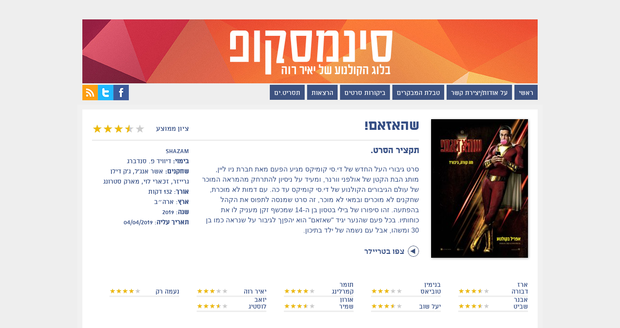

--- FILE ---
content_type: text/html; charset=UTF-8
request_url: https://cinemascope.co.il/archives/movies/%D7%A9%D7%94%D7%90%D7%96%D7%90%D7%9D
body_size: 16327
content:
<!DOCTYPE html PUBLIC "-//W3C//DTD XHTML 1.0 Transitional//EN" "http://www.w3.org/TR/xhtml1/DTD/xhtml1-transitional.dtd">
<html xmlns="http://www.w3.org/1999/xhtml">
<head profile="http://gmpg.org/xfn/11">

	
		<meta http-equiv="Content-Type" content="text/html; charset=UTF-8" />
    <meta name="viewport" content="width=device-width, initial-scale=1.0">
	<meta property="og:title" content="שהאזאם! - סינמסקופסינמסקופ" />
	<meta property="og:type" content="article" />	<meta property="og:url" content="https://cinemascope.co.il/archives/movies/%d7%a9%d7%94%d7%90%d7%96%d7%90%d7%9d" />
	<meta property="og:description" content="סרט גיבורי העל החדש של די.סי קומיקס מגיע הפעם מאת חברת ניו ליין, מותג הבת" />
    <meta name="google-site-verification" content="P7oKDczhdK9sHhdjuqeeFVtpOWyYRuXw-SZF2UWbHug" />
	
	<meta property="og:image" content="https://cinemascope.co.il/wp-content/uploads/Shazam-POSTER-1-105x150.jpg"/>
    <link rel="stylesheet" type="text/css" media="all" href="https://cinemascope.co.il/wp-content/themes/mainstream/css/reset.css" />
    <link rel="stylesheet" type="text/css" href="https://cinemascope.co.il/wp-content/themes/mainstream/style.css" media="screen" />
    <link rel="alternate" type="application/rss+xml" title="RSS 2.0" href="https://cinemascope.co.il/feed" />
    <link rel="pingback" href="https://cinemascope.co.il/xmlrpc.php" />
       
    <!--[if IE 6]>
		<script type="text/javascript" src="https://cinemascope.co.il/wp-content/themes/mainstream/includes/js/pngfix.js"></script>
		<script type="text/javascript" src="https://cinemascope.co.il/wp-content/themes/mainstream/includes/js/menu.js"></script>
		<link rel="stylesheet" type="text/css" media="all" href="https://cinemascope.co.il/wp-content/themes/mainstream/css/ie6.css" />
    <![endif]-->	
	
	<!--[if IE 7]>
		<link rel="stylesheet" type="text/css" media="all" href="https://cinemascope.co.il/wp-content/themes/mainstream/css/ie7.css" />
	<![endif]-->
	
	<!--
	/* All fonts listed in this notice are subject to the End User License Agreement entered into 
	 * by this website's owner. All other parties are explicitly restricted from using the Licensed
	 * Webfonts(s). To obtain a valid license visit: http://alefalefalef.co.il/atlas/
	 * 
	 * Webfont Name: ���� | Weight: 500
	 * Foundry: Alef Alef Alef (c) 2012 ���
	 * License: http://alefalefalef.co.il/webfonts/
	 * Licensed pageviews limit: 10,000/month
	 */ -->
	<style type='text/css'>
	@font-face{
		font-family:'atlas';
		font-weight:500; 
		font-style: normal;
		src: url('https://cinemascope.co.il/wp-content/themes/mainstream/fonts/atlas-aaa-500.eot'); 
		src: url('https://cinemascope.co.il/wp-content/themes/mainstream/fonts/atlas-aaa-500.eot?#iefix') format('embedded-opentype'), 
			url('https://cinemascope.co.il/wp-content/themes/mainstream/fonts/atlas-aaa-500.ttf') format('truetype'), 
			url('https://cinemascope.co.il/wp-content/themes/mainstream/fonts/atlas-aaa-500.woff') format('woff'), 
			url('https://cinemascope.co.il/wp-content/themes/mainstream/fonts/atlas-aaa-500.svg#atlas-') format('svg');
	}
	</style>


<script type='text/javascript'>
	var googletag = googletag || {};
	googletag.cmd = googletag.cmd || [];
	(function() {
    	var gads = document.createElement('script');
    	gads.async = true;
    	gads.type = 'text/javascript';
    	var useSSL = 'https:' == document.location.protocol;
    	gads.src = (useSSL ? 'https:' : 'http:') + 
    	'//www.googletagservices.com/tag/js/gpt.js';
    	var node = document.getElementsByTagName('script')[0];
    	node.parentNode.insertBefore(gads, node);
	})();
</script>


<script type='text/javascript'>
  googletag.cmd.push(function() {
	  var mapLeader = googletag.sizeMapping().
		addSize([320, 400], [320, 50]).
		addSize([480, 200], [468, 60]).
		addSize([768, 200], [728, 90]).
		addSize([1000, 200], [970,90]).
		build();
	  
		googletag.defineSlot('/24249654/leaderboard970', [320, 50], 'jambo_div').defineSizeMapping(mapLeader).addService(googletag.pubads());
		googletag.defineSlot('/24249654/skycraper', [160, 600], 'ozen_div').addService(googletag.pubads());
		googletag.defineSlot('/24249654/sidebar1', [300, 250], 'monster1_div').addService(googletag.pubads());
		googletag.defineSlot('/24249654/sidebar2', [300, 250], 'monster2_div').addService(googletag.pubads());
        googletag.defineSlot('/24249654/custom_sb_top', [300, 250], 'custom_sb_div').addService(googletag.pubads());
		googletag.pubads().enableSingleRequest();
		googletag.pubads().collapseEmptyDivs();
		googletag.enableServices();
  });
</script>


       
        	<style>img:is([sizes="auto" i], [sizes^="auto," i]) { contain-intrinsic-size: 3000px 1500px }</style>
	
		<!-- All in One SEO 4.8.1.1 - aioseo.com -->
		<title>שהאזאם! - סינמסקופ</title>
	<meta name="description" content="סרט גיבורי העל החדש של די.סי קומיקס מגיע הפעם מאת חברת ניו ליין, מותג הבת הקטן של אולפני וורנר, ומעיד על ניסיון להתרחק מהמראה המוכר של עולם הגיבורים הקולנוע של די.סי קומיקס עד כה. עם דמות לא מוכרת, שחקנים לא מוכרים ובמאי לא מוכר, זה סרט שמנסה לתפוס את הקהל בהפתעה. זהו סיפורו של בילי" />
	<meta name="robots" content="max-image-preview:large" />
	<meta name="google-site-verification" content="P7oKDczhdK9sHhdjuqeeFVtpOWyYRuXw-SZF2UWbHug" />
	<link rel="canonical" href="https://cinemascope.co.il/archives/movies/%d7%a9%d7%94%d7%90%d7%96%d7%90%d7%9d" />
	<meta name="generator" content="All in One SEO (AIOSEO) 4.8.1.1" />
		<meta property="og:locale" content="he_IL" />
		<meta property="og:site_name" content="סינמסקופ - בלוג הקולנוע של יאיר רוה. ביקורות סרטים, חדשות וטבלת המבקרים" />
		<meta property="og:type" content="article" />
		<meta property="og:title" content="שהאזאם! - סינמסקופ" />
		<meta property="og:description" content="סרט גיבורי העל החדש של די.סי קומיקס מגיע הפעם מאת חברת ניו ליין, מותג הבת הקטן של אולפני וורנר, ומעיד על ניסיון להתרחק מהמראה המוכר של עולם הגיבורים הקולנוע של די.סי קומיקס עד כה. עם דמות לא מוכרת, שחקנים לא מוכרים ובמאי לא מוכר, זה סרט שמנסה לתפוס את הקהל בהפתעה. זהו סיפורו של בילי" />
		<meta property="og:url" content="https://cinemascope.co.il/archives/movies/%d7%a9%d7%94%d7%90%d7%96%d7%90%d7%9d" />
		<meta property="article:published_time" content="2019-04-06T19:27:19+00:00" />
		<meta property="article:modified_time" content="2019-08-14T17:53:04+00:00" />
		<meta property="article:publisher" content="https://www.facebook.com/yair.raveh" />
		<meta name="twitter:card" content="summary" />
		<meta name="twitter:site" content="@cinemascopian" />
		<meta name="twitter:title" content="שהאזאם! - סינמסקופ" />
		<meta name="twitter:description" content="סרט גיבורי העל החדש של די.סי קומיקס מגיע הפעם מאת חברת ניו ליין, מותג הבת הקטן של אולפני וורנר, ומעיד על ניסיון להתרחק מהמראה המוכר של עולם הגיבורים הקולנוע של די.סי קומיקס עד כה. עם דמות לא מוכרת, שחקנים לא מוכרים ובמאי לא מוכר, זה סרט שמנסה לתפוס את הקהל בהפתעה. זהו סיפורו של בילי" />
		<script type="application/ld+json" class="aioseo-schema">
			{"@context":"https:\/\/schema.org","@graph":[{"@type":"BreadcrumbList","@id":"https:\/\/cinemascope.co.il\/archives\/movies\/%d7%a9%d7%94%d7%90%d7%96%d7%90%d7%9d#breadcrumblist","itemListElement":[{"@type":"ListItem","@id":"https:\/\/cinemascope.co.il\/#listItem","position":1,"name":"Home","item":"https:\/\/cinemascope.co.il\/","nextItem":{"@type":"ListItem","@id":"https:\/\/cinemascope.co.il\/archives\/movies\/%d7%a9%d7%94%d7%90%d7%96%d7%90%d7%9d#listItem","name":"\u05e9\u05d4\u05d0\u05d6\u05d0\u05dd!"}},{"@type":"ListItem","@id":"https:\/\/cinemascope.co.il\/archives\/movies\/%d7%a9%d7%94%d7%90%d7%96%d7%90%d7%9d#listItem","position":2,"name":"\u05e9\u05d4\u05d0\u05d6\u05d0\u05dd!","previousItem":{"@type":"ListItem","@id":"https:\/\/cinemascope.co.il\/#listItem","name":"Home"}}]},{"@type":"Organization","@id":"https:\/\/cinemascope.co.il\/#organization","name":"\u05e1\u05d9\u05e0\u05de\u05e1\u05e7\u05d5\u05e4","description":"\u05d1\u05dc\u05d5\u05d2 \u05d4\u05e7\u05d5\u05dc\u05e0\u05d5\u05e2 \u05e9\u05dc \u05d9\u05d0\u05d9\u05e8 \u05e8\u05d5\u05d4. \u05d1\u05d9\u05e7\u05d5\u05e8\u05d5\u05ea \u05e1\u05e8\u05d8\u05d9\u05dd, \u05d7\u05d3\u05e9\u05d5\u05ea \u05d5\u05d8\u05d1\u05dc\u05ea \u05d4\u05de\u05d1\u05e7\u05e8\u05d9\u05dd","url":"https:\/\/cinemascope.co.il\/","logo":{"@type":"ImageObject","url":"https:\/\/cinemascope.co.il\/wp-content\/uploads\/Comp-1-0-00-00-00.jpg","@id":"https:\/\/cinemascope.co.il\/archives\/movies\/%d7%a9%d7%94%d7%90%d7%96%d7%90%d7%9d\/#organizationLogo","width":1280,"height":720},"image":{"@id":"https:\/\/cinemascope.co.il\/archives\/movies\/%d7%a9%d7%94%d7%90%d7%96%d7%90%d7%9d\/#organizationLogo"},"sameAs":["https:\/\/www.facebook.com\/yair.raveh","https:\/\/twitter.com\/cinemascopian","https:\/\/instagram.com\/yair_raveh\/","https:\/\/he.wikipedia.org\/wiki\/_"]},{"@type":"WebPage","@id":"https:\/\/cinemascope.co.il\/archives\/movies\/%d7%a9%d7%94%d7%90%d7%96%d7%90%d7%9d#webpage","url":"https:\/\/cinemascope.co.il\/archives\/movies\/%d7%a9%d7%94%d7%90%d7%96%d7%90%d7%9d","name":"\u05e9\u05d4\u05d0\u05d6\u05d0\u05dd! - \u05e1\u05d9\u05e0\u05de\u05e1\u05e7\u05d5\u05e4","description":"\u05e1\u05e8\u05d8 \u05d2\u05d9\u05d1\u05d5\u05e8\u05d9 \u05d4\u05e2\u05dc \u05d4\u05d7\u05d3\u05e9 \u05e9\u05dc \u05d3\u05d9.\u05e1\u05d9 \u05e7\u05d5\u05de\u05d9\u05e7\u05e1 \u05de\u05d2\u05d9\u05e2 \u05d4\u05e4\u05e2\u05dd \u05de\u05d0\u05ea \u05d7\u05d1\u05e8\u05ea \u05e0\u05d9\u05d5 \u05dc\u05d9\u05d9\u05df, \u05de\u05d5\u05ea\u05d2 \u05d4\u05d1\u05ea \u05d4\u05e7\u05d8\u05df \u05e9\u05dc \u05d0\u05d5\u05dc\u05e4\u05e0\u05d9 \u05d5\u05d5\u05e8\u05e0\u05e8, \u05d5\u05de\u05e2\u05d9\u05d3 \u05e2\u05dc \u05e0\u05d9\u05e1\u05d9\u05d5\u05df \u05dc\u05d4\u05ea\u05e8\u05d7\u05e7 \u05de\u05d4\u05de\u05e8\u05d0\u05d4 \u05d4\u05de\u05d5\u05db\u05e8 \u05e9\u05dc \u05e2\u05d5\u05dc\u05dd \u05d4\u05d2\u05d9\u05d1\u05d5\u05e8\u05d9\u05dd \u05d4\u05e7\u05d5\u05dc\u05e0\u05d5\u05e2 \u05e9\u05dc \u05d3\u05d9.\u05e1\u05d9 \u05e7\u05d5\u05de\u05d9\u05e7\u05e1 \u05e2\u05d3 \u05db\u05d4. \u05e2\u05dd \u05d3\u05de\u05d5\u05ea \u05dc\u05d0 \u05de\u05d5\u05db\u05e8\u05ea, \u05e9\u05d7\u05e7\u05e0\u05d9\u05dd \u05dc\u05d0 \u05de\u05d5\u05db\u05e8\u05d9\u05dd \u05d5\u05d1\u05de\u05d0\u05d9 \u05dc\u05d0 \u05de\u05d5\u05db\u05e8, \u05d6\u05d4 \u05e1\u05e8\u05d8 \u05e9\u05de\u05e0\u05e1\u05d4 \u05dc\u05ea\u05e4\u05d5\u05e1 \u05d0\u05ea \u05d4\u05e7\u05d4\u05dc \u05d1\u05d4\u05e4\u05ea\u05e2\u05d4. \u05d6\u05d4\u05d5 \u05e1\u05d9\u05e4\u05d5\u05e8\u05d5 \u05e9\u05dc \u05d1\u05d9\u05dc\u05d9","inLanguage":"he-IL","isPartOf":{"@id":"https:\/\/cinemascope.co.il\/#website"},"breadcrumb":{"@id":"https:\/\/cinemascope.co.il\/archives\/movies\/%d7%a9%d7%94%d7%90%d7%96%d7%90%d7%9d#breadcrumblist"},"image":{"@type":"ImageObject","url":"https:\/\/cinemascope.co.il\/wp-content\/uploads\/Shazam-POSTER-1.jpg","@id":"https:\/\/cinemascope.co.il\/archives\/movies\/%d7%a9%d7%94%d7%90%d7%96%d7%90%d7%9d\/#mainImage","width":600,"height":857},"primaryImageOfPage":{"@id":"https:\/\/cinemascope.co.il\/archives\/movies\/%d7%a9%d7%94%d7%90%d7%96%d7%90%d7%9d#mainImage"},"datePublished":"2019-04-06T21:27:19+02:00","dateModified":"2019-08-14T19:53:04+02:00"},{"@type":"WebSite","@id":"https:\/\/cinemascope.co.il\/#website","url":"https:\/\/cinemascope.co.il\/","name":"\u05e1\u05d9\u05e0\u05de\u05e1\u05e7\u05d5\u05e4","description":"\u05d1\u05dc\u05d5\u05d2 \u05d4\u05e7\u05d5\u05dc\u05e0\u05d5\u05e2 \u05e9\u05dc \u05d9\u05d0\u05d9\u05e8 \u05e8\u05d5\u05d4. \u05d1\u05d9\u05e7\u05d5\u05e8\u05d5\u05ea \u05e1\u05e8\u05d8\u05d9\u05dd, \u05d7\u05d3\u05e9\u05d5\u05ea \u05d5\u05d8\u05d1\u05dc\u05ea \u05d4\u05de\u05d1\u05e7\u05e8\u05d9\u05dd","inLanguage":"he-IL","publisher":{"@id":"https:\/\/cinemascope.co.il\/#organization"}}]}
		</script>
		<!-- All in One SEO -->

		<!-- This site uses the Google Analytics by MonsterInsights plugin v9.11.1 - Using Analytics tracking - https://www.monsterinsights.com/ -->
							<script src="//www.googletagmanager.com/gtag/js?id=G-4W3B0BJF7C"  data-cfasync="false" data-wpfc-render="false" type="text/javascript" async></script>
			<script data-cfasync="false" data-wpfc-render="false" type="text/javascript">
				var mi_version = '9.11.1';
				var mi_track_user = true;
				var mi_no_track_reason = '';
								var MonsterInsightsDefaultLocations = {"page_location":"https:\/\/cinemascope.co.il\/archives\/movies\/%D7%A9%D7%94%D7%90%D7%96%D7%90%D7%9D\/"};
								if ( typeof MonsterInsightsPrivacyGuardFilter === 'function' ) {
					var MonsterInsightsLocations = (typeof MonsterInsightsExcludeQuery === 'object') ? MonsterInsightsPrivacyGuardFilter( MonsterInsightsExcludeQuery ) : MonsterInsightsPrivacyGuardFilter( MonsterInsightsDefaultLocations );
				} else {
					var MonsterInsightsLocations = (typeof MonsterInsightsExcludeQuery === 'object') ? MonsterInsightsExcludeQuery : MonsterInsightsDefaultLocations;
				}

								var disableStrs = [
										'ga-disable-G-4W3B0BJF7C',
									];

				/* Function to detect opted out users */
				function __gtagTrackerIsOptedOut() {
					for (var index = 0; index < disableStrs.length; index++) {
						if (document.cookie.indexOf(disableStrs[index] + '=true') > -1) {
							return true;
						}
					}

					return false;
				}

				/* Disable tracking if the opt-out cookie exists. */
				if (__gtagTrackerIsOptedOut()) {
					for (var index = 0; index < disableStrs.length; index++) {
						window[disableStrs[index]] = true;
					}
				}

				/* Opt-out function */
				function __gtagTrackerOptout() {
					for (var index = 0; index < disableStrs.length; index++) {
						document.cookie = disableStrs[index] + '=true; expires=Thu, 31 Dec 2099 23:59:59 UTC; path=/';
						window[disableStrs[index]] = true;
					}
				}

				if ('undefined' === typeof gaOptout) {
					function gaOptout() {
						__gtagTrackerOptout();
					}
				}
								window.dataLayer = window.dataLayer || [];

				window.MonsterInsightsDualTracker = {
					helpers: {},
					trackers: {},
				};
				if (mi_track_user) {
					function __gtagDataLayer() {
						dataLayer.push(arguments);
					}

					function __gtagTracker(type, name, parameters) {
						if (!parameters) {
							parameters = {};
						}

						if (parameters.send_to) {
							__gtagDataLayer.apply(null, arguments);
							return;
						}

						if (type === 'event') {
														parameters.send_to = monsterinsights_frontend.v4_id;
							var hookName = name;
							if (typeof parameters['event_category'] !== 'undefined') {
								hookName = parameters['event_category'] + ':' + name;
							}

							if (typeof MonsterInsightsDualTracker.trackers[hookName] !== 'undefined') {
								MonsterInsightsDualTracker.trackers[hookName](parameters);
							} else {
								__gtagDataLayer('event', name, parameters);
							}
							
						} else {
							__gtagDataLayer.apply(null, arguments);
						}
					}

					__gtagTracker('js', new Date());
					__gtagTracker('set', {
						'developer_id.dZGIzZG': true,
											});
					if ( MonsterInsightsLocations.page_location ) {
						__gtagTracker('set', MonsterInsightsLocations);
					}
										__gtagTracker('config', 'G-4W3B0BJF7C', {"forceSSL":"true","link_attribution":"true"} );
										window.gtag = __gtagTracker;										(function () {
						/* https://developers.google.com/analytics/devguides/collection/analyticsjs/ */
						/* ga and __gaTracker compatibility shim. */
						var noopfn = function () {
							return null;
						};
						var newtracker = function () {
							return new Tracker();
						};
						var Tracker = function () {
							return null;
						};
						var p = Tracker.prototype;
						p.get = noopfn;
						p.set = noopfn;
						p.send = function () {
							var args = Array.prototype.slice.call(arguments);
							args.unshift('send');
							__gaTracker.apply(null, args);
						};
						var __gaTracker = function () {
							var len = arguments.length;
							if (len === 0) {
								return;
							}
							var f = arguments[len - 1];
							if (typeof f !== 'object' || f === null || typeof f.hitCallback !== 'function') {
								if ('send' === arguments[0]) {
									var hitConverted, hitObject = false, action;
									if ('event' === arguments[1]) {
										if ('undefined' !== typeof arguments[3]) {
											hitObject = {
												'eventAction': arguments[3],
												'eventCategory': arguments[2],
												'eventLabel': arguments[4],
												'value': arguments[5] ? arguments[5] : 1,
											}
										}
									}
									if ('pageview' === arguments[1]) {
										if ('undefined' !== typeof arguments[2]) {
											hitObject = {
												'eventAction': 'page_view',
												'page_path': arguments[2],
											}
										}
									}
									if (typeof arguments[2] === 'object') {
										hitObject = arguments[2];
									}
									if (typeof arguments[5] === 'object') {
										Object.assign(hitObject, arguments[5]);
									}
									if ('undefined' !== typeof arguments[1].hitType) {
										hitObject = arguments[1];
										if ('pageview' === hitObject.hitType) {
											hitObject.eventAction = 'page_view';
										}
									}
									if (hitObject) {
										action = 'timing' === arguments[1].hitType ? 'timing_complete' : hitObject.eventAction;
										hitConverted = mapArgs(hitObject);
										__gtagTracker('event', action, hitConverted);
									}
								}
								return;
							}

							function mapArgs(args) {
								var arg, hit = {};
								var gaMap = {
									'eventCategory': 'event_category',
									'eventAction': 'event_action',
									'eventLabel': 'event_label',
									'eventValue': 'event_value',
									'nonInteraction': 'non_interaction',
									'timingCategory': 'event_category',
									'timingVar': 'name',
									'timingValue': 'value',
									'timingLabel': 'event_label',
									'page': 'page_path',
									'location': 'page_location',
									'title': 'page_title',
									'referrer' : 'page_referrer',
								};
								for (arg in args) {
																		if (!(!args.hasOwnProperty(arg) || !gaMap.hasOwnProperty(arg))) {
										hit[gaMap[arg]] = args[arg];
									} else {
										hit[arg] = args[arg];
									}
								}
								return hit;
							}

							try {
								f.hitCallback();
							} catch (ex) {
							}
						};
						__gaTracker.create = newtracker;
						__gaTracker.getByName = newtracker;
						__gaTracker.getAll = function () {
							return [];
						};
						__gaTracker.remove = noopfn;
						__gaTracker.loaded = true;
						window['__gaTracker'] = __gaTracker;
					})();
									} else {
										console.log("");
					(function () {
						function __gtagTracker() {
							return null;
						}

						window['__gtagTracker'] = __gtagTracker;
						window['gtag'] = __gtagTracker;
					})();
									}
			</script>
							<!-- / Google Analytics by MonsterInsights -->
		<script type="text/javascript">
/* <![CDATA[ */
window._wpemojiSettings = {"baseUrl":"https:\/\/s.w.org\/images\/core\/emoji\/16.0.1\/72x72\/","ext":".png","svgUrl":"https:\/\/s.w.org\/images\/core\/emoji\/16.0.1\/svg\/","svgExt":".svg","source":{"concatemoji":"https:\/\/cinemascope.co.il\/wp-includes\/js\/wp-emoji-release.min.js?ver=294a8d84997a95d32828f719885fa484"}};
/*! This file is auto-generated */
!function(s,n){var o,i,e;function c(e){try{var t={supportTests:e,timestamp:(new Date).valueOf()};sessionStorage.setItem(o,JSON.stringify(t))}catch(e){}}function p(e,t,n){e.clearRect(0,0,e.canvas.width,e.canvas.height),e.fillText(t,0,0);var t=new Uint32Array(e.getImageData(0,0,e.canvas.width,e.canvas.height).data),a=(e.clearRect(0,0,e.canvas.width,e.canvas.height),e.fillText(n,0,0),new Uint32Array(e.getImageData(0,0,e.canvas.width,e.canvas.height).data));return t.every(function(e,t){return e===a[t]})}function u(e,t){e.clearRect(0,0,e.canvas.width,e.canvas.height),e.fillText(t,0,0);for(var n=e.getImageData(16,16,1,1),a=0;a<n.data.length;a++)if(0!==n.data[a])return!1;return!0}function f(e,t,n,a){switch(t){case"flag":return n(e,"\ud83c\udff3\ufe0f\u200d\u26a7\ufe0f","\ud83c\udff3\ufe0f\u200b\u26a7\ufe0f")?!1:!n(e,"\ud83c\udde8\ud83c\uddf6","\ud83c\udde8\u200b\ud83c\uddf6")&&!n(e,"\ud83c\udff4\udb40\udc67\udb40\udc62\udb40\udc65\udb40\udc6e\udb40\udc67\udb40\udc7f","\ud83c\udff4\u200b\udb40\udc67\u200b\udb40\udc62\u200b\udb40\udc65\u200b\udb40\udc6e\u200b\udb40\udc67\u200b\udb40\udc7f");case"emoji":return!a(e,"\ud83e\udedf")}return!1}function g(e,t,n,a){var r="undefined"!=typeof WorkerGlobalScope&&self instanceof WorkerGlobalScope?new OffscreenCanvas(300,150):s.createElement("canvas"),o=r.getContext("2d",{willReadFrequently:!0}),i=(o.textBaseline="top",o.font="600 32px Arial",{});return e.forEach(function(e){i[e]=t(o,e,n,a)}),i}function t(e){var t=s.createElement("script");t.src=e,t.defer=!0,s.head.appendChild(t)}"undefined"!=typeof Promise&&(o="wpEmojiSettingsSupports",i=["flag","emoji"],n.supports={everything:!0,everythingExceptFlag:!0},e=new Promise(function(e){s.addEventListener("DOMContentLoaded",e,{once:!0})}),new Promise(function(t){var n=function(){try{var e=JSON.parse(sessionStorage.getItem(o));if("object"==typeof e&&"number"==typeof e.timestamp&&(new Date).valueOf()<e.timestamp+604800&&"object"==typeof e.supportTests)return e.supportTests}catch(e){}return null}();if(!n){if("undefined"!=typeof Worker&&"undefined"!=typeof OffscreenCanvas&&"undefined"!=typeof URL&&URL.createObjectURL&&"undefined"!=typeof Blob)try{var e="postMessage("+g.toString()+"("+[JSON.stringify(i),f.toString(),p.toString(),u.toString()].join(",")+"));",a=new Blob([e],{type:"text/javascript"}),r=new Worker(URL.createObjectURL(a),{name:"wpTestEmojiSupports"});return void(r.onmessage=function(e){c(n=e.data),r.terminate(),t(n)})}catch(e){}c(n=g(i,f,p,u))}t(n)}).then(function(e){for(var t in e)n.supports[t]=e[t],n.supports.everything=n.supports.everything&&n.supports[t],"flag"!==t&&(n.supports.everythingExceptFlag=n.supports.everythingExceptFlag&&n.supports[t]);n.supports.everythingExceptFlag=n.supports.everythingExceptFlag&&!n.supports.flag,n.DOMReady=!1,n.readyCallback=function(){n.DOMReady=!0}}).then(function(){return e}).then(function(){var e;n.supports.everything||(n.readyCallback(),(e=n.source||{}).concatemoji?t(e.concatemoji):e.wpemoji&&e.twemoji&&(t(e.twemoji),t(e.wpemoji)))}))}((window,document),window._wpemojiSettings);
/* ]]> */
</script>
<link rel='stylesheet' id='cmdb-style-css' href='https://cinemascope.co.il/wp-content/plugins/cinemascope-movie-db/cmdb-style.css?ver=20160501.1' type='text/css' media='all' />
<style id='wp-emoji-styles-inline-css' type='text/css'>

	img.wp-smiley, img.emoji {
		display: inline !important;
		border: none !important;
		box-shadow: none !important;
		height: 1em !important;
		width: 1em !important;
		margin: 0 0.07em !important;
		vertical-align: -0.1em !important;
		background: none !important;
		padding: 0 !important;
	}
</style>
<link rel='stylesheet' id='wp-block-library-rtl-css' href='https://cinemascope.co.il/wp-includes/css/dist/block-library/style-rtl.min.css?ver=294a8d84997a95d32828f719885fa484' type='text/css' media='all' />
<style id='classic-theme-styles-inline-css' type='text/css'>
/*! This file is auto-generated */
.wp-block-button__link{color:#fff;background-color:#32373c;border-radius:9999px;box-shadow:none;text-decoration:none;padding:calc(.667em + 2px) calc(1.333em + 2px);font-size:1.125em}.wp-block-file__button{background:#32373c;color:#fff;text-decoration:none}
</style>
<style id='js-archive-list-archive-widget-style-inline-css' type='text/css'>
/*!***************************************************************************************************************************************************************************************************************************************!*\
  !*** css ./node_modules/css-loader/dist/cjs.js??ruleSet[1].rules[4].use[1]!./node_modules/postcss-loader/dist/cjs.js??ruleSet[1].rules[4].use[2]!./node_modules/sass-loader/dist/cjs.js??ruleSet[1].rules[4].use[3]!./src/style.scss ***!
  \***************************************************************************************************************************************************************************************************************************************/
@charset "UTF-8";
/**
 * The following styles get applied both on the front of your site
 * and in the editor.
 *
 * Replace them with your own styles or remove the file completely.
 */
.js-archive-list a,
.js-archive-list a:focus,
.js-archive-list a:hover {
  text-decoration: none;
}
.js-archive-list .loading {
  display: inline-block;
  padding-left: 5px;
  vertical-align: middle;
  width: 25px;
}

.jal-hide {
  display: none;
}

.widget_jaw_widget ul.jaw_widget,
ul.jaw_widget ul,
body .wp-block-js-archive-list-archive-widget ul.jaw_widget,
body .wp-block-js-archive-list-archive-widget ul.jaw_widget ul,
body ul.jaw_widget {
  list-style: none;
  margin-left: 0;
  padding-left: 0;
}

.widget_jaw_widget ul.jaw_widget li,
.wp-block-js-archive-list-archive-widget ul.jaw_widget li,
.jaw_widget ul li {
  padding-left: 1rem;
  list-style: none;
}
.widget_jaw_widget ul.jaw_widget li::before,
.wp-block-js-archive-list-archive-widget ul.jaw_widget li::before,
.jaw_widget ul li::before {
  content: "";
}
.widget_jaw_widget ul.jaw_widget li .post-date,
.wp-block-js-archive-list-archive-widget ul.jaw_widget li .post-date,
.jaw_widget ul li .post-date {
  padding-left: 5px;
}
.widget_jaw_widget ul.jaw_widget li .post-date::before,
.wp-block-js-archive-list-archive-widget ul.jaw_widget li .post-date::before,
.jaw_widget ul li .post-date::before {
  content: "—";
  padding-right: 5px;
}

/** Bullet's padding **/
.jaw_symbol {
  margin-right: 0.5rem;
}

/*# sourceMappingURL=style-index.css.map*/
</style>
<style id='global-styles-inline-css' type='text/css'>
:root{--wp--preset--aspect-ratio--square: 1;--wp--preset--aspect-ratio--4-3: 4/3;--wp--preset--aspect-ratio--3-4: 3/4;--wp--preset--aspect-ratio--3-2: 3/2;--wp--preset--aspect-ratio--2-3: 2/3;--wp--preset--aspect-ratio--16-9: 16/9;--wp--preset--aspect-ratio--9-16: 9/16;--wp--preset--color--black: #000000;--wp--preset--color--cyan-bluish-gray: #abb8c3;--wp--preset--color--white: #ffffff;--wp--preset--color--pale-pink: #f78da7;--wp--preset--color--vivid-red: #cf2e2e;--wp--preset--color--luminous-vivid-orange: #ff6900;--wp--preset--color--luminous-vivid-amber: #fcb900;--wp--preset--color--light-green-cyan: #7bdcb5;--wp--preset--color--vivid-green-cyan: #00d084;--wp--preset--color--pale-cyan-blue: #8ed1fc;--wp--preset--color--vivid-cyan-blue: #0693e3;--wp--preset--color--vivid-purple: #9b51e0;--wp--preset--gradient--vivid-cyan-blue-to-vivid-purple: linear-gradient(135deg,rgba(6,147,227,1) 0%,rgb(155,81,224) 100%);--wp--preset--gradient--light-green-cyan-to-vivid-green-cyan: linear-gradient(135deg,rgb(122,220,180) 0%,rgb(0,208,130) 100%);--wp--preset--gradient--luminous-vivid-amber-to-luminous-vivid-orange: linear-gradient(135deg,rgba(252,185,0,1) 0%,rgba(255,105,0,1) 100%);--wp--preset--gradient--luminous-vivid-orange-to-vivid-red: linear-gradient(135deg,rgba(255,105,0,1) 0%,rgb(207,46,46) 100%);--wp--preset--gradient--very-light-gray-to-cyan-bluish-gray: linear-gradient(135deg,rgb(238,238,238) 0%,rgb(169,184,195) 100%);--wp--preset--gradient--cool-to-warm-spectrum: linear-gradient(135deg,rgb(74,234,220) 0%,rgb(151,120,209) 20%,rgb(207,42,186) 40%,rgb(238,44,130) 60%,rgb(251,105,98) 80%,rgb(254,248,76) 100%);--wp--preset--gradient--blush-light-purple: linear-gradient(135deg,rgb(255,206,236) 0%,rgb(152,150,240) 100%);--wp--preset--gradient--blush-bordeaux: linear-gradient(135deg,rgb(254,205,165) 0%,rgb(254,45,45) 50%,rgb(107,0,62) 100%);--wp--preset--gradient--luminous-dusk: linear-gradient(135deg,rgb(255,203,112) 0%,rgb(199,81,192) 50%,rgb(65,88,208) 100%);--wp--preset--gradient--pale-ocean: linear-gradient(135deg,rgb(255,245,203) 0%,rgb(182,227,212) 50%,rgb(51,167,181) 100%);--wp--preset--gradient--electric-grass: linear-gradient(135deg,rgb(202,248,128) 0%,rgb(113,206,126) 100%);--wp--preset--gradient--midnight: linear-gradient(135deg,rgb(2,3,129) 0%,rgb(40,116,252) 100%);--wp--preset--font-size--small: 13px;--wp--preset--font-size--medium: 20px;--wp--preset--font-size--large: 36px;--wp--preset--font-size--x-large: 42px;--wp--preset--spacing--20: 0.44rem;--wp--preset--spacing--30: 0.67rem;--wp--preset--spacing--40: 1rem;--wp--preset--spacing--50: 1.5rem;--wp--preset--spacing--60: 2.25rem;--wp--preset--spacing--70: 3.38rem;--wp--preset--spacing--80: 5.06rem;--wp--preset--shadow--natural: 6px 6px 9px rgba(0, 0, 0, 0.2);--wp--preset--shadow--deep: 12px 12px 50px rgba(0, 0, 0, 0.4);--wp--preset--shadow--sharp: 6px 6px 0px rgba(0, 0, 0, 0.2);--wp--preset--shadow--outlined: 6px 6px 0px -3px rgba(255, 255, 255, 1), 6px 6px rgba(0, 0, 0, 1);--wp--preset--shadow--crisp: 6px 6px 0px rgba(0, 0, 0, 1);}:where(.is-layout-flex){gap: 0.5em;}:where(.is-layout-grid){gap: 0.5em;}body .is-layout-flex{display: flex;}.is-layout-flex{flex-wrap: wrap;align-items: center;}.is-layout-flex > :is(*, div){margin: 0;}body .is-layout-grid{display: grid;}.is-layout-grid > :is(*, div){margin: 0;}:where(.wp-block-columns.is-layout-flex){gap: 2em;}:where(.wp-block-columns.is-layout-grid){gap: 2em;}:where(.wp-block-post-template.is-layout-flex){gap: 1.25em;}:where(.wp-block-post-template.is-layout-grid){gap: 1.25em;}.has-black-color{color: var(--wp--preset--color--black) !important;}.has-cyan-bluish-gray-color{color: var(--wp--preset--color--cyan-bluish-gray) !important;}.has-white-color{color: var(--wp--preset--color--white) !important;}.has-pale-pink-color{color: var(--wp--preset--color--pale-pink) !important;}.has-vivid-red-color{color: var(--wp--preset--color--vivid-red) !important;}.has-luminous-vivid-orange-color{color: var(--wp--preset--color--luminous-vivid-orange) !important;}.has-luminous-vivid-amber-color{color: var(--wp--preset--color--luminous-vivid-amber) !important;}.has-light-green-cyan-color{color: var(--wp--preset--color--light-green-cyan) !important;}.has-vivid-green-cyan-color{color: var(--wp--preset--color--vivid-green-cyan) !important;}.has-pale-cyan-blue-color{color: var(--wp--preset--color--pale-cyan-blue) !important;}.has-vivid-cyan-blue-color{color: var(--wp--preset--color--vivid-cyan-blue) !important;}.has-vivid-purple-color{color: var(--wp--preset--color--vivid-purple) !important;}.has-black-background-color{background-color: var(--wp--preset--color--black) !important;}.has-cyan-bluish-gray-background-color{background-color: var(--wp--preset--color--cyan-bluish-gray) !important;}.has-white-background-color{background-color: var(--wp--preset--color--white) !important;}.has-pale-pink-background-color{background-color: var(--wp--preset--color--pale-pink) !important;}.has-vivid-red-background-color{background-color: var(--wp--preset--color--vivid-red) !important;}.has-luminous-vivid-orange-background-color{background-color: var(--wp--preset--color--luminous-vivid-orange) !important;}.has-luminous-vivid-amber-background-color{background-color: var(--wp--preset--color--luminous-vivid-amber) !important;}.has-light-green-cyan-background-color{background-color: var(--wp--preset--color--light-green-cyan) !important;}.has-vivid-green-cyan-background-color{background-color: var(--wp--preset--color--vivid-green-cyan) !important;}.has-pale-cyan-blue-background-color{background-color: var(--wp--preset--color--pale-cyan-blue) !important;}.has-vivid-cyan-blue-background-color{background-color: var(--wp--preset--color--vivid-cyan-blue) !important;}.has-vivid-purple-background-color{background-color: var(--wp--preset--color--vivid-purple) !important;}.has-black-border-color{border-color: var(--wp--preset--color--black) !important;}.has-cyan-bluish-gray-border-color{border-color: var(--wp--preset--color--cyan-bluish-gray) !important;}.has-white-border-color{border-color: var(--wp--preset--color--white) !important;}.has-pale-pink-border-color{border-color: var(--wp--preset--color--pale-pink) !important;}.has-vivid-red-border-color{border-color: var(--wp--preset--color--vivid-red) !important;}.has-luminous-vivid-orange-border-color{border-color: var(--wp--preset--color--luminous-vivid-orange) !important;}.has-luminous-vivid-amber-border-color{border-color: var(--wp--preset--color--luminous-vivid-amber) !important;}.has-light-green-cyan-border-color{border-color: var(--wp--preset--color--light-green-cyan) !important;}.has-vivid-green-cyan-border-color{border-color: var(--wp--preset--color--vivid-green-cyan) !important;}.has-pale-cyan-blue-border-color{border-color: var(--wp--preset--color--pale-cyan-blue) !important;}.has-vivid-cyan-blue-border-color{border-color: var(--wp--preset--color--vivid-cyan-blue) !important;}.has-vivid-purple-border-color{border-color: var(--wp--preset--color--vivid-purple) !important;}.has-vivid-cyan-blue-to-vivid-purple-gradient-background{background: var(--wp--preset--gradient--vivid-cyan-blue-to-vivid-purple) !important;}.has-light-green-cyan-to-vivid-green-cyan-gradient-background{background: var(--wp--preset--gradient--light-green-cyan-to-vivid-green-cyan) !important;}.has-luminous-vivid-amber-to-luminous-vivid-orange-gradient-background{background: var(--wp--preset--gradient--luminous-vivid-amber-to-luminous-vivid-orange) !important;}.has-luminous-vivid-orange-to-vivid-red-gradient-background{background: var(--wp--preset--gradient--luminous-vivid-orange-to-vivid-red) !important;}.has-very-light-gray-to-cyan-bluish-gray-gradient-background{background: var(--wp--preset--gradient--very-light-gray-to-cyan-bluish-gray) !important;}.has-cool-to-warm-spectrum-gradient-background{background: var(--wp--preset--gradient--cool-to-warm-spectrum) !important;}.has-blush-light-purple-gradient-background{background: var(--wp--preset--gradient--blush-light-purple) !important;}.has-blush-bordeaux-gradient-background{background: var(--wp--preset--gradient--blush-bordeaux) !important;}.has-luminous-dusk-gradient-background{background: var(--wp--preset--gradient--luminous-dusk) !important;}.has-pale-ocean-gradient-background{background: var(--wp--preset--gradient--pale-ocean) !important;}.has-electric-grass-gradient-background{background: var(--wp--preset--gradient--electric-grass) !important;}.has-midnight-gradient-background{background: var(--wp--preset--gradient--midnight) !important;}.has-small-font-size{font-size: var(--wp--preset--font-size--small) !important;}.has-medium-font-size{font-size: var(--wp--preset--font-size--medium) !important;}.has-large-font-size{font-size: var(--wp--preset--font-size--large) !important;}.has-x-large-font-size{font-size: var(--wp--preset--font-size--x-large) !important;}
:where(.wp-block-post-template.is-layout-flex){gap: 1.25em;}:where(.wp-block-post-template.is-layout-grid){gap: 1.25em;}
:where(.wp-block-columns.is-layout-flex){gap: 2em;}:where(.wp-block-columns.is-layout-grid){gap: 2em;}
:root :where(.wp-block-pullquote){font-size: 1.5em;line-height: 1.6;}
</style>
<link rel='stylesheet' id='wp-email-css' href='https://cinemascope.co.il/wp-content/plugins/wp-email/email-css.css?ver=2.69.3' type='text/css' media='all' />
<link rel='stylesheet' id='wp-email-rtl-css' href='https://cinemascope.co.il/wp-content/plugins/wp-email/email-css-rtl.css?ver=2.69.3' type='text/css' media='all' />
<link rel='stylesheet' id='wpss_style-css' href='https://cinemascope.co.il/wp-content/plugins/wordpress-simple-survey/style.css?ver=294a8d84997a95d32828f719885fa484' type='text/css' media='all' />
<link rel='stylesheet' id='wpss_uicore-css' href='https://cinemascope.co.il/wp-content/plugins/wordpress-simple-survey/css/ui.core.css?ver=294a8d84997a95d32828f719885fa484' type='text/css' media='all' />
<link rel='stylesheet' id='wpss_uitheme-css' href='https://cinemascope.co.il/wp-content/plugins/wordpress-simple-survey/css/ui.theme.css?ver=294a8d84997a95d32828f719885fa484' type='text/css' media='all' />
<link rel='stylesheet' id='wpss_probar-css' href='https://cinemascope.co.il/wp-content/plugins/wordpress-simple-survey/css/ui.progressbar.css?ver=294a8d84997a95d32828f719885fa484' type='text/css' media='all' />
<script type="text/javascript" src="https://cinemascope.co.il/wp-includes/js/jquery/jquery.min.js?ver=3.7.1" id="jquery-core-js"></script>
<script type="text/javascript" src="https://cinemascope.co.il/wp-includes/js/jquery/jquery-migrate.min.js?ver=3.4.1" id="jquery-migrate-js"></script>
<script type="text/javascript" src="https://cinemascope.co.il/wp-content/plugins/cinemascope-movie-db/cmdb_scripts.js?ver=20160417.2" id="cmdb_scripts-js"></script>
<script type="text/javascript" src="https://cinemascope.co.il/wp-content/plugins/google-analytics-for-wordpress/assets/js/frontend-gtag.min.js?ver=9.11.1" id="monsterinsights-frontend-script-js" async="async" data-wp-strategy="async"></script>
<script data-cfasync="false" data-wpfc-render="false" type="text/javascript" id='monsterinsights-frontend-script-js-extra'>/* <![CDATA[ */
var monsterinsights_frontend = {"js_events_tracking":"true","download_extensions":"doc,pdf,ppt,zip,xls,docx,pptx,xlsx","inbound_paths":"[{\"path\":\"\\\/go\\\/\",\"label\":\"affiliate\"},{\"path\":\"\\\/recommend\\\/\",\"label\":\"affiliate\"}]","home_url":"https:\/\/cinemascope.co.il","hash_tracking":"false","v4_id":"G-4W3B0BJF7C"};/* ]]> */
</script>
<script type="text/javascript" src="https://cinemascope.co.il/wp-content/themes/mainstream/js/scripts.js?ver=1.0.0" id="scripts-js"></script>
<script type="text/javascript" src="https://cinemascope.co.il/wp-includes/js/jquery/ui/core.min.js?ver=1.13.3" id="jquery-ui-core-js"></script>
<script type="text/javascript" src="https://cinemascope.co.il/wp-includes/js/jquery/ui/progressbar.min.js?ver=1.13.3" id="jquery-ui-progressbar-js"></script>
<script type="text/javascript" src="https://cinemascope.co.il/wp-content/plugins/wordpress-simple-survey/js/custom.js?ver=2.1.2" id="wpss_custom-js"></script>
<link rel="https://api.w.org/" href="https://cinemascope.co.il/wp-json/" /><link rel="EditURI" type="application/rsd+xml" title="RSD" href="https://cinemascope.co.il/xmlrpc.php?rsd" />
<link rel="stylesheet" href="https://cinemascope.co.il/wp-content/themes/mainstream/rtl.css" type="text/css" media="screen" /><link rel="alternate" title="oEmbed (JSON)" type="application/json+oembed" href="https://cinemascope.co.il/wp-json/oembed/1.0/embed?url=https%3A%2F%2Fcinemascope.co.il%2Farchives%2Fmovies%2F%25d7%25a9%25d7%2594%25d7%2590%25d7%2596%25d7%2590%25d7%259d" />
<link rel="alternate" title="oEmbed (XML)" type="text/xml+oembed" href="https://cinemascope.co.il/wp-json/oembed/1.0/embed?url=https%3A%2F%2Fcinemascope.co.il%2Farchives%2Fmovies%2F%25d7%25a9%25d7%2594%25d7%2590%25d7%2596%25d7%2590%25d7%259d&#038;format=xml" />

<!-- Alt Stylesheet -->
<link href="https://cinemascope.co.il/wp-content/themes/mainstream/styles/minimalrtl.css" rel="stylesheet" type="text/css" />

<!-- Custom Favicon -->
<link rel="shortcut icon" href="https://cinemascope.co.il/wp-content/uploads/2012/08/favicon1.ico"/>
<!-- Options Panel Custom CSS -->
<style type="text/css">
#wpss_survey .form-panel fieldset {
font-family: arial;
font-size: 16px;
}

#wpss_survey .form-container {
background-color: #e7e7ff;
border: 3px solid #070790;
}
</style>


<!-- Woo Shortcodes CSS -->
<link href="https://cinemascope.co.il/wp-content/themes/mainstream/functions/css/shortcodes.css" rel="stylesheet" type="text/css" />

<!-- Custom Stylesheet -->
<link href="https://cinemascope.co.il/wp-content/themes/mainstream/custom.css" rel="stylesheet" type="text/css" />

<!-- Theme version -->
<meta name="generator" content="Mainstream 1.9" />
<meta name="generator" content="WooFramework 6.2.9" />
<style type="text/css">.recentcomments a{display:inline !important;padding:0 !important;margin:0 !important;}</style>		<style type="text/css" id="wp-custom-css">
			#___plusone_0 {
	width: 0 !important;
  left: 0 !important;
  opacity: 0 !important;
}		</style>
		    
    <script src="https://cinemascope.co.il/wp-content/themes/mainstream/includes/js/custom.js"></script>
    
    <!-- flowplayer javascript component -->
    <script src="https://releases.flowplayer.org/js/flowplayer-3.2.11.min.js"></script>

</head>

<body data-rsssl=1 class="rtl wp-singular movies-template-default single single-movies postid-29900 wp-theme-mainstream chrome alt-style-minimalrtl">
<div id="fb-root"></div>
<script>(function(d, s, id) {
  var js, fjs = d.getElementsByTagName(s)[0];
  if (d.getElementById(id)) return;
  js = d.createElement(s); js.id = id;
  js.src = "//connect.facebook.net/en_US/all.js#xfbml=1&appId=488334434533830";
  fjs.parentNode.insertBefore(js, fjs);
}(document, 'script', 'facebook-jssdk'));</script>

<div id="container">
    <!-- jambo_div 970px -->
    <div id='jambo_div' style='max-width:970px; max-height:90px; width: 100%;'>
    <script type='text/javascript'>
    googletag.cmd.push(function() { googletag.display('jambo_div'); });
    </script>
    </div>
       
	<div id="header">
        <a class="headerlink" href="https://cinemascope.co.il" title="סינמסקופ">
			<img src="https://cinemascope.co.il/wp-content/uploads/cinemascopeheader.jpg" alt="סינמסקופ Logo" />
		</a>  
        		<div id="navigation">
			<ul id="nav" class="menu"><li id="menu-item-13734" class="menu-item menu-item-type-custom menu-item-object-custom menu-item-home menu-item-13734"><a href="https://cinemascope.co.il">ראשי</a></li>
<li id="menu-item-13732" class="menu-item menu-item-type-custom menu-item-object-custom menu-item-13732"><a href="https://cinemascope.co.il/1-2">על אודות/יצירת קשר</a></li>
<li id="menu-item-24324" class="menu-item menu-item-type-custom menu-item-object-custom menu-item-24324"><a href="https://cinemascope.co.il/archives/tag/%d7%98%d7%91%d7%9c%d7%aa-%d7%94%d7%9e%d7%91%d7%a7%d7%a8%d7%99%d7%9d">טבלת המבקרים</a></li>
<li id="menu-item-24474" class="menu-item menu-item-type-taxonomy menu-item-object-category menu-item-24474"><a href="https://cinemascope.co.il/archives/category/%d7%91%d7%99%d7%a7%d7%95%d7%a8%d7%aa">ביקורות סרטים</a></li>
<li id="menu-item-13733" class="menu-item menu-item-type-custom menu-item-object-custom menu-item-13733"><a href="https://cinemascope.co.il/%D7%A1%D7%99%D7%A0%D7%9E%D7%A1%D7%A7%D7%95%D7%A4-%D7%90%D7%99%D7%9A-%D7%9C%D7%94%D7%96%D7%9E%D7%99%D7%9F-%D7%94%D7%A8%D7%A6%D7%90%D7%94">הרצאות</a></li>
<li id="menu-item-13730" class="menu-item menu-item-type-custom menu-item-object-custom menu-item-13730"><a href="http://tasrit.im/">תסריט.ים</a></li>
</ul>        <div class="clear"></div>   
		</div><!-- /#navigation -->
        
        <div id="connectnew">
			
				<ul>
					<li><a href="https://cinemascope.co.il/feed" title="RSS"><img src="https://cinemascope.co.il/wp-content/themes/mainstream/images/RSS-Feed.jpg" alt="RSS icon" /></a></li>
                    <li><a href="http://twitter.com/cinemascopian" title="Twitter"><img src="https://cinemascope.co.il/wp-content/themes/mainstream/images/Twitter.jpg" alt="Twitter icon" /></a></li>					<li><a href="http://facebook.com/cinemascopian" title="Facebook"><img src="https://cinemascope.co.il/wp-content/themes/mainstream/images/Facebook.jpg" alt="Facebook icon" /></a></li>				</ul>
			
		</div><!-- /#connectnew -->
		
		<div class="clear"></div>

	</div><!-- /#header -->
	
	<div id="main">
	<div id="inside">
<div id="content">
	        <div class="movie">
                            <div class="movieimg">
                    <img width="200" height="286" src="https://cinemascope.co.il/wp-content/uploads/Shazam-POSTER-1-200x286.jpg" class="attachment-movie-thumb size-movie-thumb wp-post-image" alt="" decoding="async" fetchpriority="high" srcset="https://cinemascope.co.il/wp-content/uploads/Shazam-POSTER-1-200x286.jpg 200w, https://cinemascope.co.il/wp-content/uploads/Shazam-POSTER-1-105x150.jpg 105w, https://cinemascope.co.il/wp-content/uploads/Shazam-POSTER-1-210x300.jpg 210w, https://cinemascope.co.il/wp-content/uploads/Shazam-POSTER-1.jpg 600w" sizes="(max-width: 200px) 100vw, 200px" />                </div>
                
                <div class="moviemain hasimg">

                    <div class="avaragereview moviedetails">
                    ציון ממוצע                        <div class="avaragereviewback" title="3.5">                        
                            <div class="avaragereviewfront" style="width:70%">
                            </div>
                        </div>
                    </div>

                    <h3>שהאזאם!</h3>
                    <hr />

                        
                    <div class="moviedetails">
                        
                                                    <div class="movieoriginalname">
                            shazam                            </div>
                                                
                                                <div class="moviedirector">
                            <strong>בימוי: </strong>דיוויד פ. סנדברג 
                        </div>
                                
        
                                                <div class="movieactor">
                            <strong>שחקנים: </strong>אשר אנג'ל, ג'ק דילן גרייזר, זכארי לוי, מארק סטרונג                        </div>
                                
        
                                                <div class="movielength">
                            <strong>אורך</strong>: 132 דקות                        </div>
                                                                        <div class="moviecountry">
                            <strong>ארץ</strong>: ארה״ב                        </div>
                                                                        <div class="movieyear">
                            <strong>שנה</strong>: 2019                        </div>
                         
                        
                                                    <div class="movieairdate">
                            <strong>תאריך עליה</strong>: 04/04/2019                            </div>
                                
                    </div>
    
                    <div class="moviecontent">
                        <h4>תקציר הסרט.</h4>
                              
            
            
      <p>סרט גיבורי העל החדש של די.סי קומיקס מגיע הפעם מאת חברת ניו ליין, מותג הבת הקטן של אולפני וורנר, ומעיד על ניסיון להתרחק מהמראה המוכר של עולם הגיבורים הקולנוע של די.סי קומיקס עד כה. עם דמות לא מוכרת, שחקנים לא מוכרים ובמאי לא מוכר, זה סרט שמנסה לתפוס את הקהל בהפתעה. זהו סיפורו של בילי בטסון בן ה-14 שמכשף זקן מעניק לו את כוחותיו. בכל פעם שהנער יגיד &quot;שאזאם&quot; הוא יהפןך לגיבור על שנראה כמו בן 30 ומשהו, אבל עם נשמה של ילד בתיכון.</p>
                        <div class="finallinks">
                                                                                    <div class="trailerlink" data-href="hKTDvZVU7gw">
                                צפו בטריילר                            </div>
                                                    </div>
                    </div>
                    <div class="clearboth"></div>
                </div>

                            <div class="moviereviewers">
                                   
                    <ul class="reviewers">
                                                <li class="review">
                            <div class="reviewname">
                                ארז דבורה                            </div>
                                                        <div class="reviewback" title="3.5">                        
                                <div class="reviewfront" style="width:70%">
                                </div>
                            </div>
                        </li>
                                                <li class="review">
                            <div class="reviewname">
                                בנימין טוביאס                            </div>
                                                        <div class="reviewback" title="3">                        
                                <div class="reviewfront" style="width:60%">
                                </div>
                            </div>
                        </li>
                                                <li class="review">
                            <div class="reviewname">
                                תומר קמרלינג                            </div>
                                                        <div class="reviewback" title="4">                        
                                <div class="reviewfront" style="width:80%">
                                </div>
                            </div>
                        </li>
                                                <li class="review">
                            <div class="reviewname">
                                יאיר רוה                            </div>
                                                        <div class="reviewback" title="3">                        
                                <div class="reviewfront" style="width:60%">
                                </div>
                            </div>
                        </li>
                                                <li class="review">
                            <div class="reviewname">
                                נעמה רק                            </div>
                                                        <div class="reviewback" title="4">                        
                                <div class="reviewfront" style="width:80%">
                                </div>
                            </div>
                        </li>
                                                <li class="review">
                            <div class="reviewname">
                                אבנר שביט                            </div>
                                                        <div class="reviewback" title="3.5">                        
                                <div class="reviewfront" style="width:70%">
                                </div>
                            </div>
                        </li>
                                                <li class="review">
                            <div class="reviewname">
                                יעל שוב                            </div>
                                                        <div class="reviewback" title="3.5">                        
                                <div class="reviewfront" style="width:70%">
                                </div>
                            </div>
                        </li>
                                                <li class="review">
                            <div class="reviewname">
                                אורון שמיר                            </div>
                                                        <div class="reviewback" title="3.5">                        
                                <div class="reviewfront" style="width:70%">
                                </div>
                            </div>
                        </li>
                                                <li class="review">
                            <div class="reviewname">
                                יואב לוסטיג                            </div>
                                                        <div class="reviewback" title="3.5">                        
                                <div class="reviewfront" style="width:70%">
                                </div>
                            </div>
                        </li>
                                            </ul>
                </div>
                <div class="clearboth"></div>
            </div><!-- /.post -->
			
						
		</div><!-- /#content -->
		
			<div class="clear"></div>
		
	</div><!-- /#inside -->
	</div><!-- /#main -->
	
	<div id="footer">
				<ul>
										
			<li class="page_item current_page_item"><a href="https://cinemascope.co.il">Home</a></li>
			
				<li class="cat-item cat-item-3"><a href="https://cinemascope.co.il/archives/category/3d">3D</a>
</li>
	<li class="cat-item cat-item-4"><a href="https://cinemascope.co.il/archives/category/%d7%a1%d7%a8%d7%98%d7%99%d7%9d-%d7%a2%d7%9c-%d7%90%d7%a1%d7%95%d7%9f-%d7%94%d7%aa%d7%90%d7%95%d7%9e%d7%99%d7%9d">9/11</a>
</li>
	<li class="cat-item cat-item-6"><a href="https://cinemascope.co.il/archives/category/borat">Borat</a>
</li>
	<li class="cat-item cat-item-7"><a href="https://cinemascope.co.il/archives/category/breaking-news">breaking news</a>
</li>
	<li class="cat-item cat-item-8"><a href="https://cinemascope.co.il/archives/category/imax">IMAX</a>
</li>
	<li class="cat-item cat-item-10"><a href="https://cinemascope.co.il/archives/category/the-da-vinci-code">The Da Vinci Code</a>
</li>
	<li class="cat-item cat-item-11"><a href="https://cinemascope.co.il/archives/category/the-daily-show">The Daily Show</a>
</li>
	<li class="cat-item cat-item-12"><a href="https://cinemascope.co.il/archives/category/%d7%90%d7%95%d7%a1%d7%a7%d7%a8-2005">אוסקר 2005</a>
</li>
	<li class="cat-item cat-item-13"><a href="https://cinemascope.co.il/archives/category/%d7%90%d7%95%d7%a1%d7%a7%d7%a8-2006">אוסקר 2006</a>
</li>
	<li class="cat-item cat-item-14"><a href="https://cinemascope.co.il/archives/category/%d7%90%d7%95%d7%a1%d7%a7%d7%a8-2007">אוסקר 2007</a>
</li>
	<li class="cat-item cat-item-15"><a href="https://cinemascope.co.il/archives/category/%d7%90%d7%95%d7%a1%d7%a7%d7%a8-2008">אוסקר 2008</a>
</li>
	<li class="cat-item cat-item-16"><a href="https://cinemascope.co.il/archives/category/%d7%90%d7%95%d7%a8%d7%97%d7%99%d7%9d">אורחים</a>
</li>
	<li class="cat-item cat-item-17"><a href="https://cinemascope.co.il/archives/category/%d7%90%d7%99%d7%a0%d7%98%d7%a8%d7%a0%d7%98">אינטרנט</a>
</li>
	<li class="cat-item cat-item-18"><a href="https://cinemascope.co.il/archives/category/%d7%90%d7%a0%d7%92-%d7%9c%d7%99">אנג לי</a>
</li>
	<li class="cat-item cat-item-19"><a href="https://cinemascope.co.il/archives/category/%d7%90%d7%a0%d7%99%d7%9e%d7%a6%d7%99%d7%94">אנימציה</a>
</li>
	<li class="cat-item cat-item-20"><a href="https://cinemascope.co.il/archives/category/%d7%90%d7%a8%d7%9b%d7%99%d7%95%d7%9f">ארכיון</a>
</li>
	<li class="cat-item cat-item-21"><a href="https://cinemascope.co.il/archives/category/%d7%91%d7%99%d7%a7%d7%95%d7%a8%d7%aa">ביקורת</a>
</li>
	<li class="cat-item cat-item-23"><a href="https://cinemascope.co.il/archives/category/%d7%91%d7%9e%d7%90%d7%99%d7%9d-%d7%a9%d7%a2%d7%91%d7%a8%d7%95-%d7%a0%d7%99%d7%aa%d7%95%d7%97-%d7%9c%d7%a9%d7%99%d7%a0%d7%95%d7%99-%d7%9e%d7%99%d7%9f">במאים שעברו ניתוח לשינוי מין</a>
</li>
	<li class="cat-item cat-item-24"><a href="https://cinemascope.co.il/archives/category/%d7%91%d7%a7%d7%a8%d7%95%d7%91">בקרוב</a>
</li>
	<li class="cat-item cat-item-25"><a href="https://cinemascope.co.il/archives/category/%d7%91%d7%a9%d7%95%d7%98%d7%a3">בשוטף</a>
</li>
	<li class="cat-item cat-item-26"><a href="https://cinemascope.co.il/archives/category/%d7%91%d7%aa%d7%99-%d7%a7%d7%95%d7%9c%d7%a0%d7%95%d7%a2">בתי קולנוע</a>
</li>
	<li class="cat-item cat-item-27"><a href="https://cinemascope.co.il/archives/category/%d7%92%d7%99%d7%99%d7%9e%d7%a1-%d7%91%d7%95%d7%a0%d7%93">ג&#039;יימס בונד</a>
</li>
	<li class="cat-item cat-item-28"><a href="https://cinemascope.co.il/archives/category/%d7%92%d7%99%d7%91%d7%95%d7%a8%d7%99-%d7%a2%d7%9c">גיבורי על</a>
</li>
	<li class="cat-item cat-item-29"><a href="https://cinemascope.co.il/archives/category/%d7%93%d7%95%d7%93-%d7%a4%d7%a8%d7%9c%d7%95%d7%91">דוד פרלוב</a>
</li>
	<li class="cat-item cat-item-30"><a href="https://cinemascope.co.il/archives/category/%d7%93%d7%99%d7%95%d7%99%d7%93%d7%99">די.וי.די</a>
</li>
	<li class="cat-item cat-item-31"><a href="https://cinemascope.co.il/archives/category/%d7%93%d7%a4%d7%a9-%d7%9e%d7%95%d7%93">דפש מוד</a>
</li>
	<li class="cat-item cat-item-32"><a href="https://cinemascope.co.il/archives/category/%d7%94%d7%90%d7%97%d7%99%d7%9d-%d7%9b%d7%94%d7%9f">האחים כהן</a>
</li>
	<li class="cat-item cat-item-33"><a href="https://cinemascope.co.il/archives/category/%d7%94%d7%99%d7%99-%d7%93%d7%a4%d7%99%d7%a0%d7%99%d7%a9%d7%9f">היי דפינישן</a>
</li>
	<li class="cat-item cat-item-34"><a href="https://cinemascope.co.il/archives/category/%d7%94%d7%99%d7%a6%d7%a7%d7%95%d7%a7%d7%98%d7%a8%d7%99%d7%a4%d7%95">היצ&#039;קוק/טריפו</a>
</li>
	<li class="cat-item cat-item-35"><a href="https://cinemascope.co.il/archives/category/%d7%94%d7%9b%d7%99-%d7%98%d7%95%d7%91%d7%99%d7%9d">הכי טובים</a>
</li>
	<li class="cat-item cat-item-36"><a href="https://cinemascope.co.il/archives/category/%d7%94%d7%9e%d7%93%d7%95%d7%a8-%d7%94%d7%9e%d7%95%d7%93%d7%a4%d7%a1">המדור המודפס</a>
</li>
	<li class="cat-item cat-item-37"><a href="https://cinemascope.co.il/archives/category/%d7%94%d7%a1%d7%a4%d7%93">הספד</a>
</li>
	<li class="cat-item cat-item-38"><a href="https://cinemascope.co.il/archives/category/%d7%95%d7%95%d7%93%d7%99-%d7%90%d7%9c%d7%9f">וודי אלן</a>
</li>
	<li class="cat-item cat-item-40"><a href="https://cinemascope.co.il/archives/category/%d7%98%d7%9c%d7%95%d7%95%d7%99%d7%96%d7%99%d7%94">טלוויזיה</a>
</li>
	<li class="cat-item cat-item-41"><a href="https://cinemascope.co.il/archives/category/%d7%98%d7%a2%d7%95%d7%99%d7%95%d7%aa-%d7%aa%d7%a8%d7%92%d7%95%d7%9d">טעויות תרגום</a>
</li>
	<li class="cat-item cat-item-42"><a href="https://cinemascope.co.il/archives/category/%d7%98%d7%a8%d7%99%d7%99%d7%9c%d7%a8%d7%99%d7%9d">טריילרים</a>
</li>
	<li class="cat-item cat-item-43"><a href="https://cinemascope.co.il/archives/category/%d7%98%d7%a8%d7%a7%d7%95%d7%91%d7%a1%d7%a7%d7%99">טרקובסקי</a>
</li>
	<li class="cat-item cat-item-44"><a href="https://cinemascope.co.il/archives/category/%d7%99%d7%a9%d7%a8%d7%90%d7%9c">ישראל</a>
</li>
	<li class="cat-item cat-item-1"><a href="https://cinemascope.co.il/archives/category/%d7%9b%d7%9c%d7%9c%d7%99">כללי</a>
</li>
	<li class="cat-item cat-item-46"><a href="https://cinemascope.co.il/archives/category/%d7%9e%d7%90%d7%91%d7%a7-%d7%94%d7%99%d7%95%d7%a6%d7%a8%d7%99%d7%9d">מאבק היוצרים</a>
</li>
	<li class="cat-item cat-item-47"><a href="https://cinemascope.co.il/archives/category/%d7%9e%d7%95%d7%96%d7%99%d7%a7%d7%94">מוזיקה</a>
</li>
	<li class="cat-item cat-item-48"><a href="https://cinemascope.co.il/archives/category/%d7%9e%d7%95%d7%a2%d7%93%d7%95%d7%9f-%d7%94%d7%92%d7%a0%d7%95%d7%96%d7%99%d7%9d">מועדון הגנוזים</a>
</li>
	<li class="cat-item cat-item-49"><a href="https://cinemascope.co.il/archives/category/%d7%9e%d7%95%d7%a2%d7%93%d7%95%d7%9f-%d7%94%d7%92%d7%a0%d7%95%d7%96%d7%99%d7%9d-2007">מועדון הגנוזים 2007</a>
</li>
	<li class="cat-item cat-item-50"><a href="https://cinemascope.co.il/archives/category/%d7%9e%d7%95%d7%a2%d7%a6%d7%aa-%d7%94%d7%a7%d7%95%d7%9c%d7%a0%d7%95%d7%a2">מועצת הקולנוע</a>
</li>
	<li class="cat-item cat-item-51"><a href="https://cinemascope.co.il/archives/category/%d7%9e%d7%a4%d7%99%d7%a6%d7%99%d7%9d">מפיצים</a>
</li>
	<li class="cat-item cat-item-52"><a href="https://cinemascope.co.il/archives/category/%d7%9e%d7%a8-%d7%9e%d7%a9%d7%99%d7%91">מר משיב</a>
</li>
	<li class="cat-item cat-item-53"><a href="https://cinemascope.co.il/archives/category/%d7%a0%d7%99%d7%95-%d7%99%d7%95%d7%a8%d7%a7">ניו יורק</a>
</li>
	<li class="cat-item cat-item-54"><a href="https://cinemascope.co.il/archives/category/%d7%a1%d7%90%d7%a0%d7%93%d7%90%d7%a0%d7%a1">סאנדאנס</a>
</li>
	<li class="cat-item cat-item-55"><a href="https://cinemascope.co.il/archives/category/%d7%a1%d7%98%d7%99%d7%91%d7%9f-%d7%a1%d7%a4%d7%99%d7%9c%d7%91%d7%a8%d7%92">סטיבן ספילברג</a>
</li>
	<li class="cat-item cat-item-56"><a href="https://cinemascope.co.il/archives/category/%d7%a1%d7%99%d7%9b%d7%95%d7%9d-%d7%94%d7%a2%d7%a9%d7%95%d7%a8">סיכום העשור</a>
</li>
	<li class="cat-item cat-item-57"><a href="https://cinemascope.co.il/archives/category/%d7%a1%d7%99%d7%9b%d7%95%d7%9d-%d7%a9%d7%a0%d7%94-2006">סיכום שנה 2006</a>
</li>
	<li class="cat-item cat-item-58"><a href="https://cinemascope.co.il/archives/category/%d7%a1%d7%99%d7%9b%d7%95%d7%9d-%d7%a9%d7%a0%d7%94-2007">סיכום שנה 2007</a>
</li>
	<li class="cat-item cat-item-59"><a href="https://cinemascope.co.il/archives/category/%d7%a1%d7%99%d7%9b%d7%95%d7%9d-%d7%a9%d7%a0%d7%94-2008">סיכום שנה 2008</a>
</li>
	<li class="cat-item cat-item-61"><a href="https://cinemascope.co.il/archives/category/%d7%a1%d7%99%d7%a0%d7%9e%d7%98%d7%a7">סינמטק</a>
</li>
	<li class="cat-item cat-item-62"><a href="https://cinemascope.co.il/archives/category/%d7%a1%d7%a7%d7%99%d7%a8%d7%aa-%d7%91%d7%9c%d7%95%d7%92%d7%99%d7%9d">סקירת בלוגים</a>
</li>
	<li class="cat-item cat-item-63"><a href="https://cinemascope.co.il/archives/category/%d7%a1%d7%a8%d7%98%d7%99-%d7%99%d7%9c%d7%93%d7%99%d7%9d">סרטי ילדים</a>
</li>
	<li class="cat-item cat-item-64"><a href="https://cinemascope.co.il/archives/category/%d7%a1%d7%a8%d7%98%d7%99-%d7%a7%d7%99%d7%a5">סרטי קיץ</a>
</li>
	<li class="cat-item cat-item-65"><a href="https://cinemascope.co.il/archives/category/%d7%a1%d7%aa%d7%9d">סתם</a>
</li>
	<li class="cat-item cat-item-66"><a href="https://cinemascope.co.il/archives/category/%d7%a4%d7%95%d7%9c-%d7%9e%d7%a7%d7%a8%d7%98%d7%a0%d7%99">פול מקרטני</a>
</li>
	<li class="cat-item cat-item-67"><a href="https://cinemascope.co.il/archives/category/%d7%a4%d7%95%d7%9c%d7%99%d7%a6%d7%a8%d7%95%d7%a1%d7%a7%d7%95%d7%a4">פוליצרוסקופ</a>
</li>
	<li class="cat-item cat-item-68"><a href="https://cinemascope.co.il/archives/category/%d7%a4%d7%95%d7%9c%d7%99%d7%a6%d7%a8%d7%a1%d7%a7%d7%95%d7%a4-2006">פוליצרסקופ 2006</a>
</li>
	<li class="cat-item cat-item-69"><a href="https://cinemascope.co.il/archives/category/%d7%91%d7%a8%d7%9c%d7%99%d7%9f-2006">פסטיבל ברלין 2006</a>
</li>
	<li class="cat-item cat-item-70"><a href="https://cinemascope.co.il/archives/category/%d7%a4%d7%a1%d7%98%d7%99%d7%91%d7%9c-%d7%91%d7%a8%d7%9c%d7%99%d7%9f-2007">פסטיבל ברלין 2007</a>
</li>
	<li class="cat-item cat-item-71"><a href="https://cinemascope.co.il/archives/category/%d7%a4%d7%a1%d7%98%d7%99%d7%91%d7%9c-%d7%91%d7%a8%d7%9c%d7%99%d7%9f-2008">פסטיבל ברלין 2008</a>
</li>
	<li class="cat-item cat-item-72"><a href="https://cinemascope.co.il/archives/category/%d7%a4%d7%a1%d7%98%d7%99%d7%91%d7%9c-%d7%95%d7%a0%d7%a6%d7%99%d7%94-2006">פסטיבל ונציה 2006</a>
</li>
	<li class="cat-item cat-item-73"><a href="https://cinemascope.co.il/archives/category/%d7%a4%d7%a1%d7%98%d7%99%d7%91%d7%9c-%d7%95%d7%a0%d7%a6%d7%99%d7%94-2007">פסטיבל ונציה 2007</a>
</li>
	<li class="cat-item cat-item-74"><a href="https://cinemascope.co.il/archives/category/%d7%a4%d7%a1%d7%98%d7%99%d7%91%d7%9c-%d7%97%d7%99%d7%a4%d7%94-2006">פסטיבל חיפה 2006</a>
</li>
	<li class="cat-item cat-item-75"><a href="https://cinemascope.co.il/archives/category/%d7%a4%d7%a1%d7%98%d7%99%d7%91%d7%9c-%d7%97%d7%99%d7%a4%d7%94-2007">פסטיבל חיפה 2007</a>
</li>
	<li class="cat-item cat-item-76"><a href="https://cinemascope.co.il/archives/category/%d7%a4%d7%a1%d7%98%d7%99%d7%91%d7%9c-%d7%97%d7%99%d7%a4%d7%94-2008">פסטיבל חיפה 2008</a>
</li>
	<li class="cat-item cat-item-77"><a href="https://cinemascope.co.il/archives/category/%d7%a4%d7%a1%d7%98%d7%99%d7%91%d7%9c-%d7%98%d7%95%d7%a8%d7%95%d7%a0%d7%98%d7%95-2006">פסטיבל טורונטו 2006</a>
</li>
	<li class="cat-item cat-item-78"><a href="https://cinemascope.co.il/archives/category/%d7%a4%d7%a1%d7%98%d7%99%d7%91%d7%9c-%d7%99%d7%a8%d7%95%d7%a9%d7%9c%d7%99%d7%9d-2006">פסטיבל ירושלים 2006</a>
</li>
	<li class="cat-item cat-item-79"><a href="https://cinemascope.co.il/archives/category/%d7%a4%d7%a1%d7%98%d7%99%d7%91%d7%9c-%d7%99%d7%a8%d7%95%d7%a9%d7%9c%d7%99%d7%9d-2007">פסטיבל ירושלים 2007</a>
</li>
	<li class="cat-item cat-item-80"><a href="https://cinemascope.co.il/archives/category/%d7%a4%d7%a1%d7%98%d7%99%d7%91%d7%9c-%d7%99%d7%a8%d7%95%d7%a9%d7%9c%d7%99%d7%9d-2008">פסטיבל ירושלים 2008</a>
</li>
	<li class="cat-item cat-item-81"><a href="https://cinemascope.co.il/archives/category/%d7%a7%d7%90%d7%9f-2006">פסטיבל קאן 2006</a>
</li>
	<li class="cat-item cat-item-82"><a href="https://cinemascope.co.il/archives/category/%d7%a4%d7%a1%d7%98%d7%99%d7%91%d7%9c-%d7%a7%d7%90%d7%9f-2007">פסטיבל קאן 2007</a>
</li>
	<li class="cat-item cat-item-83"><a href="https://cinemascope.co.il/archives/category/%d7%a4%d7%a1%d7%98%d7%99%d7%91%d7%9c-%d7%a7%d7%90%d7%9f-2008">פסטיבל קאן 2008</a>
</li>
	<li class="cat-item cat-item-84"><a href="https://cinemascope.co.il/archives/category/%d7%a4%d7%a1%d7%98%d7%99%d7%91%d7%9c%d7%99%d7%9d">פסטיבלים</a>
</li>
	<li class="cat-item cat-item-85"><a href="https://cinemascope.co.il/archives/category/%d7%a4%d7%a8%d7%a1-%d7%90%d7%95%d7%a4%d7%99%d7%a8-2006">פרס אופיר 2006</a>
</li>
	<li class="cat-item cat-item-86"><a href="https://cinemascope.co.il/archives/category/%d7%a4%d7%a8%d7%a1-%d7%90%d7%95%d7%a4%d7%99%d7%a8-2007">פרס אופיר 2007</a>
</li>
	<li class="cat-item cat-item-87"><a href="https://cinemascope.co.il/archives/category/%d7%a4%d7%a8%d7%a1-%d7%90%d7%95%d7%a4%d7%99%d7%a8-2008">פרס אופיר 2008</a>
</li>
	<li class="cat-item cat-item-90"><a href="https://cinemascope.co.il/archives/category/%d7%a7%d7%95%d7%95%d7%a0%d7%98%d7%99%d7%9f-%d7%98%d7%a8%d7%a0%d7%98%d7%99%d7%a0%d7%95">קוונטין טרנטינו</a>
</li>
	<li class="cat-item cat-item-91"><a href="https://cinemascope.co.il/archives/category/%d7%a7%d7%95%d7%9c%d7%a0%d7%95%d7%a2-%d7%90%d7%99%d7%98%d7%9c%d7%a7%d7%99">קולנוע איטלקי</a>
</li>
	<li class="cat-item cat-item-92"><a href="https://cinemascope.co.il/archives/category/%d7%a7%d7%95%d7%9c%d7%a0%d7%95%d7%a2-%d7%99%d7%a9%d7%a8%d7%90%d7%9c%d7%99">קולנוע ישראלי</a>
</li>
	<li class="cat-item cat-item-93"><a href="https://cinemascope.co.il/archives/category/%d7%a7%d7%95%d7%9c%d7%a0%d7%95%d7%a2-%d7%a7%d7%95%d7%a8%d7%99%d7%90%d7%a0%d7%99">קולנוע קוריאני</a>
</li>
	<li class="cat-item cat-item-94"><a href="https://cinemascope.co.il/archives/category/%d7%a7%d7%98%d7%9e%d7%a0%d7%93%d7%95">קטמנדו</a>
</li>
	<li class="cat-item cat-item-95"><a href="https://cinemascope.co.il/archives/category/%d7%a7%d7%98%d7%a0%d7%95%d7%a0%d7%99%d7%96%d7%9d">קטנוניזם</a>
</li>
	<li class="cat-item cat-item-96"><a href="https://cinemascope.co.il/archives/category/%d7%a7%d7%98%d7%a2%d7%99-%d7%95%d7%99%d7%93%d7%99%d7%90%d7%95">קטעי וידיאו</a>
</li>
	<li class="cat-item cat-item-97"><a href="https://cinemascope.co.il/archives/category/%d7%a7%d7%98%d7%a2%d7%99-%d7%9e%d7%95%d7%96%d7%99%d7%a7%d7%94">קטעי מוזיקה</a>
</li>
	<li class="cat-item cat-item-98"><a href="https://cinemascope.co.il/archives/category/%d7%a8%d7%90%d7%96%d7%99%d7%a1%d7%a7%d7%95%d7%a4">ראזיסקופ</a>
</li>
	<li class="cat-item cat-item-99"><a href="https://cinemascope.co.il/archives/category/%d7%a8%d7%90%d7%96%d7%99%d7%a1%d7%a7%d7%95%d7%a4-2006">ראזיסקופ 2006</a>
</li>
	<li class="cat-item cat-item-100"><a href="https://cinemascope.co.il/archives/category/%d7%a9%d7%91%d7%99%d7%aa%d7%aa-%d7%94%d7%aa%d7%a1%d7%a8%d7%99%d7%98%d7%90%d7%99%d7%9d">שביתת התסריטאים</a>
</li>
	<li class="cat-item cat-item-101"><a href="https://cinemascope.co.il/archives/category/%d7%a9%d7%95%d7%91%d7%a8%d7%99-%d7%a7%d7%95%d7%a4%d7%95%d7%aa">שוברי קופות</a>
</li>
	<li class="cat-item cat-item-102"><a href="https://cinemascope.co.il/archives/category/%d7%aa%d7%90%d7%99%d7%9c%d7%a0%d7%93">תאילנד</a>
</li>
	<li class="cat-item cat-item-103"><a href="https://cinemascope.co.il/archives/category/%d7%aa%d7%99%d7%a2%d7%95%d7%93%d7%99">תיעודי</a>
</li>
	<li class="cat-item cat-item-104"><a href="https://cinemascope.co.il/archives/category/%d7%aa%d7%a1%d7%a8%d7%99%d7%98%d7%90%d7%95%d7%aa">תסריטאות</a>
</li>
					</ul>
				<p>&copy; סינמסקופ. Say something clever here. Or not. You decide.</p>
		
		        
        <!-- 120/600 ad  -->

<script type='text/javascript'>
/*
    var winW = 630, winH = 460;

    if (document.body && document.body.offsetWidth) {
     winW = document.body.offsetWidth;
     winH = document.body.offsetHeight;
    }

    if (document.compatMode=='CSS1Compat' &&
        document.documentElement &&
        document.documentElement.offsetWidth ) {
     winW = document.documentElement.offsetWidth;
     winH = document.documentElement.offsetHeight;
    }

    if (window.innerWidth && window.innerHeight) {
     winW = window.innerWidth;
     winH = window.innerHeight;
    }

    if(winW > 1199) {
        document.write("<!-- skycraper -->");
        document.write("<div id='ozen_div' style='width:160px; height:600px;position:absolute;left:50%;margin-left:480px;top:400px;'>");
        googletag.cmd.push(function() { googletag.display('ozen_div'); });
        document.write("</div>");
    };  
    
    jQuery(window).scroll(function() {
        if (jQuery(window).scrollTop()> 390) {
            jQuery( "#ozen_div" ).css( "position", "fixed" ).css( "top", "10px" );
        } else {
            jQuery( "#ozen_div" ).css( "position", "absolute" ).css( "top", "400px" );
        }
    });  */
</script>



<!-- 120/600 ad  -->
	
	</div><!-- /#footer -->

</div><!-- /#container -->

<a class="backtop" href="#"></a>
<script type="speculationrules">
{"prefetch":[{"source":"document","where":{"and":[{"href_matches":"\/*"},{"not":{"href_matches":["\/wp-*.php","\/wp-admin\/*","\/wp-content\/uploads\/*","\/wp-content\/*","\/wp-content\/plugins\/*","\/wp-content\/themes\/mainstream\/*","\/*\\?(.+)"]}},{"not":{"selector_matches":"a[rel~=\"nofollow\"]"}},{"not":{"selector_matches":".no-prefetch, .no-prefetch a"}}]},"eagerness":"conservative"}]}
</script>
<div id="cmdblightbox"><div class="close"></div><div class="player"></div></div><script type="text/javascript">var jalwCurrentPost={month:"04",year:"2019"};</script><script>
  (function(i,s,o,g,r,a,m){i['GoogleAnalyticsObject']=r;i[r]=i[r]||function(){
  (i[r].q=i[r].q||[]).push(arguments)},i[r].l=1*new Date();a=s.createElement(o),
  m=s.getElementsByTagName(o)[0];a.async=1;a.src=g;m.parentNode.insertBefore(a,m)
  })(window,document,'script','//www.google-analytics.com/analytics.js','ga');

  ga('create', 'UA-239761-1', 'auto');
  ga('send', 'pageview');
</script> 
<script type="text/javascript" id="wpaudio-js-before">
/* <![CDATA[ */
var _wpaudio = {url: 'https://cinemascope.co.il/wp-content/plugins/wpaudio-mp3-player', enc: {}, convert_mp3_links: true, style: {text_font:'Sans-serif',text_size:'18px',text_weight:'normal',text_letter_spacing:'normal',text_color:'inherit',link_color:'#24f',link_hover_color:'#02f',bar_base_bg:'#eee',bar_load_bg:'#ccc',bar_position_bg:'#46f',sub_color:'#aaa'}};
/* ]]> */
</script>
<script type="text/javascript" src="https://cinemascope.co.il/wp-content/plugins/wpaudio-mp3-player/wpaudio.min.js?ver=4.0.2" id="wpaudio-js"></script>
<script type="text/javascript" src="https://cinemascope.co.il/wp-includes/js/comment-reply.min.js?ver=294a8d84997a95d32828f719885fa484" id="comment-reply-js" async="async" data-wp-strategy="async"></script>
<script type="text/javascript" id="wp-email-js-extra">
/* <![CDATA[ */
var emailL10n = {"ajax_url":"https:\/\/cinemascope.co.il\/wp-admin\/admin-ajax.php","max_allowed":"5","text_error":"The Following Error Occurs:","text_name_invalid":"- Your Name is empty\/invalid","text_email_invalid":"- Your Email is empty\/invalid","text_remarks_invalid":"- Your Remarks is invalid","text_friend_names_empty":"- Friend Name(s) is empty","text_friend_name_invalid":"- Friend Name is empty\/invalid: ","text_max_friend_names_allowed":"- Maximum 5 Friend Names allowed","text_friend_emails_empty":"- Friend Email(s) is empty","text_friend_email_invalid":"- Friend Email is invalid: ","text_max_friend_emails_allowed":"- Maximum 5 Friend Emails allowed","text_friends_tally":"- Friend Name(s) count does not tally with Friend Email(s) count","text_image_verify_empty":"- Image Verification is empty"};
/* ]]> */
</script>
<script type="text/javascript" src="https://cinemascope.co.il/wp-content/plugins/wp-email/email-js.js?ver=2.69.3" id="wp-email-js"></script>

</body>
</html>

--- FILE ---
content_type: text/html; charset=utf-8
request_url: https://www.google.com/recaptcha/api2/aframe
body_size: 267
content:
<!DOCTYPE HTML><html><head><meta http-equiv="content-type" content="text/html; charset=UTF-8"></head><body><script nonce="eTGumFF0NQcGhE8Gx5-6uw">/** Anti-fraud and anti-abuse applications only. See google.com/recaptcha */ try{var clients={'sodar':'https://pagead2.googlesyndication.com/pagead/sodar?'};window.addEventListener("message",function(a){try{if(a.source===window.parent){var b=JSON.parse(a.data);var c=clients[b['id']];if(c){var d=document.createElement('img');d.src=c+b['params']+'&rc='+(localStorage.getItem("rc::a")?sessionStorage.getItem("rc::b"):"");window.document.body.appendChild(d);sessionStorage.setItem("rc::e",parseInt(sessionStorage.getItem("rc::e")||0)+1);localStorage.setItem("rc::h",'1768872004390');}}}catch(b){}});window.parent.postMessage("_grecaptcha_ready", "*");}catch(b){}</script></body></html>

--- FILE ---
content_type: text/css
request_url: https://cinemascope.co.il/wp-content/themes/mainstream/style.css
body_size: 2608
content:
/*
Theme Name: Mainstream
Version: 1.9
Description: Designed by <a href="http://www.woothemes.com">WooThemes</a>.
Author: WooThemes
Author URI: http://www.woothemes.com
*/
body {
  font: 14px Helvetica, Arial, Sans-serif;
  line-height: 1.5; }

h1 {
  margin: 0;
  font-family: Arial, Helvetica, Sans-serif;
  font-size: 30px; }
  h1 a:link {
    text-decoration: none; }
  h1 a:visited {
    text-decoration: none; }
  h1 a:hover {
    text-decoration: underline; }

h2 {
  margin: 0;
  font-family: Arial, Helvetica, Sans-serif;
  font-size: 24px; }
  h2 a:link {
    text-decoration: none; }
  h2 a:visited {
    text-decoration: none; }
  h2 a:hover {
    text-decoration: underline; }
  h2.result_heading {
    margin: 0 0 20px 0; }

h3 {
  margin: 0;
  font-family: Arial, Helvetica, Sans-serif;
  font-size: 20px; }
  h3 a:link {
    text-decoration: none; }
  h3 a:visited {
    text-decoration: none; }
  h3 a:hover {
    text-decoration: underline; }

h4 {
  margin: 0;
  font-family: Arial, Helvetica, Sans-serif;
  font-size: 18px; }
  h4 a:link {
    text-decoration: none; }
  h4 a:visited {
    text-decoration: none; }
  h4 a:hover {
    text-decoration: underline; }

h5 {
  margin: 0;
  font-family: Arial, Helvetica, Sans-serif;
  font-size: 14px; }
  h5 a:link {
    text-decoration: none; }
  h5 a:visited {
    text-decoration: none; }
  h5 a:hover {
    text-decoration: underline; }

h6 {
  margin: 0;
  font-family: Arial, Helvetica, Sans-serif;
  font-size: 12px; }
  h6 a:link {
    text-decoration: none; }
  h6 a:visited {
    text-decoration: none; }
  h6 a:hover {
    text-decoration: underline; }

p {
  margin: 18px 0; }

a:link {
  text-decoration: none; }
a:visited {
  text-decoration: none; }
a:hover {
  text-decoration: underline; }

#container {
  width: 960px;
  margin: 0 auto; }

#main {
  width: 940px;
  padding: 10px; }
  #main #inside {
    padding: 0 20px 20px; }

#header {
  width: 940px;
  margin: 0 auto -10px auto;
  position: relative; }
  #header h1 {
    display: none; }
  #header h2 {
    display: none; }
  #header .site-title {
    font-size: 40px;
    color: #2f2f2f;
    text-shadow: 0 1px 0 #fff;
    margin: 25px 0; }
  #header .site-description {
    color: #d95b43;
    font-size: 16px;
    font-weight: normal;
    margin-bottom: 35px;
    margin-top: -35px;
    text-shadow: 0 1px 0 #fff;
    text-transform: uppercase; }
  #header img {
    margin: 40px 0 0; }
  #header .headerlink {
    display: block;
    margin-bottom: 3px; }
  #header .makolink {
    position: absolute;
    top: 10px;
    right: 10px; }
  #header #connectnew {
    float: left; }
    #header #connectnew ul {
      float: left; }
      #header #connectnew ul li {
        float: left; }
        #header #connectnew ul li a img {
          margin: 0; }
  #header #logo {
    float: left;
    width: 470px; }
  #header #top-ad {
    float: right;
    width: 470px; }

#navigation {
  position: relative;
  z-index: 1;
  height: auto;
  margin-bottom: 10px; }

#nav {
  padding: 0;
  margin: 0;
  list-style: none;
  line-height: 1;
  z-index: 100; }
  #nav ul {
    padding: 0;
    margin: 0;
    list-style: none;
    line-height: 1;
    z-index: 100; }
  #nav li {
    float: left;
    margin: 0 5px 0 0; }
    #nav li ul {
      position: absolute;
      width: 172px;
      left: -999em; }
      #nav li ul li {
        margin: 0 !important; }
        #nav li ul li a {
          font-size: 12px;
          width: 156px; }
        #nav li ul li ul li a {
          border-width: 0 1px 1px 0; }
      #nav li ul ul {
        margin: -26px 0 0 170px; }
    #nav li:hover {
      position: static; }
      #nav li:hover ul {
        left: auto;
        left: auto; }
        #nav li:hover ul ul {
          left: -999em; }
    #nav li li:hover ul {
      left: auto; }
    #nav li li.sfhover ul {
      left: auto; }
    #nav li.hover {
      position: static; }
    #nav li.current_page_item a {
      text-decoration: none; }
    #nav li a:hover {
      text-decoration: none; }
    #nav li.sfhover ul {
      left: auto;
      left: auto; }
      #nav li.sfhover ul ul {
        left: -999em; }
  #nav a:link {
    display: block;
    z-index: 100;
    padding: 10px 8px 6px;
    text-transform: uppercase; }
  #nav a:visited {
    display: block;
    z-index: 100;
    padding: 10px 8px 6px;
    text-transform: uppercase; }

#introduction {
  padding-bottom: 20px; }

#about {
  position: relative;
  z-index: 0;
  float: left;
  width: 580px;
  margin: 0 0 0 -40px;
  padding: 17px 20px 17px 40px; }
  #about h2 {
    font-size: 36px; }
  #about p {
    line-height: 5px; }
  #about img {
    float: left;
    margin: 0 20px 10px 0; }
  #about .fold {
    position: absolute;
    left: 0;
    bottom: -15px;
    width: 20px;
    height: 15px; }

#connect {
  float: left;
  width: 278px;
  margin: 0 0 0 20px; }
  #connect ul li {
    height: 64px; }
    #connect ul li a {
      display: block;
      height: 34px;
      padding: 15px 0;
      font-size: 14px;
      font-weight: bold;
      text-transform: uppercase;
      line-height: 16px;
      cursor: pointer; }
      #connect ul li a:hover {
        text-decoration: none; }
      #connect ul li a img {
        float: left;
        margin: 0 15px; }
      #connect ul li a span {
        display: block;
        font-size: 12px;
        font-weight: normal;
        font-style: italic; }

#content {
  float: left;
  width: 600px;
  margin: 20px 0 0;
  max-width: 100%; }
  @media screen and (max-width: 936px) {
    #content {
      float: none;
      width: 100%; } }

#full-width {
  width: 940px; }

.taghead {
  margin-bottom: 10px; }

#sidebar {
  float: left;
  width: 280px;
  margin: 20px 0 0 20px; }
  @media screen and (max-width: 936px) {
    #sidebar {
      float: none;
      width: 100%; } }

#footer {
  padding: 20px 0;
  text-align: center; }
  #footer p {
    margin: 7px 0;
    font-weight: bold; }
  #footer ul li {
    display: inline;
    text-transform: uppercase;
    font-size: 12px;
    margin: 0 6px; }

.widget {
  margin: 0 0 30px 0; }
  .widget h3 {
    position: relative;
    margin: 0 -40px 0 0;
    padding: 5px 40px 5px 10px;
    font-size: 14px;
    text-transform: uppercase; }
    .widget h3 span.fold {
      position: absolute;
      display: block;
      right: 0;
      bottom: -15px;
      width: 20px;
      height: 15px; }
  .widget ul li a:link {
    display: block;
    padding: 0 0 0 20px;
    line-height: 30px; }
  .widget ul li a:visited {
    display: block;
    padding: 0 0 0 20px;
    line-height: 30px; }
  .widget ul li a:hover {
    text-decoration: none; }

#searchform {
  margin: 15px 0 0; }
  #searchform #s {
    width: 180px;
    padding: 3px 0 3px 5px; }
  #searchform .submit {
    padding: 2px 0;
    text-transform: uppercase; }

#flickr h3 {
  margin-bottom: 10px; }
#flickr .flickr_badge_image {
  margin: 4px 6px;
  float: left;
  width: 75px; }

#twitter li {
  margin: 10px 0; }
#twitter a {
  display: inline;
  padding: 0;
  line-height: 18px; }

.post {
  margin: 0 0 20px 0; }
  .post .meta {
    margin: 0;
    font-style: italic; }
    .post .meta .comments {
      padding: 0 19px 0 0;
      text-transform: uppercase;
      font-weight: bold; }
  .post .tags {
    margin: 0 0 20px 0;
    clear: both; }
  .post .categories a {
    display: inline;
    font-size: 12px;
    padding: 6px 8px 4px 6px; }
    .post .categories a:hover {
      text-decoration: none; }
  .post h2.title {
    margin: 8px 0 20px;
    font-size: 30px;
    line-height: 30px; }

.entry h1 {
  margin: 0 0 15px 0; }
.entry h2 {
  margin: 0 0 15px 0; }
.entry h3 {
  margin: 0 0 15px 0; }
.entry h4 {
  margin: 0 0 15px 0; }
.entry h5 {
  margin: 0 0 15px 0; }
.entry h6 {
  margin: 0 0 15px 0; }
.entry blockquote {
  padding: 10px 30px; }
  .entry blockquote p {
    margin: 0; }
.entry ul {
  margin: 0 0 20px 0;
  padding: 0 0 0 30px; }
  .entry ul ul {
    margin: 0;
    padding: 0 0 0 15px; }
  .entry ul li {
    list-style-type: circle; }
    .entry ul li ul li {
      list-style-type: disc; }
.entry ol {
  margin: 0 0 20px 0;
  padding: 0 0 0 30px; }
  .entry ol ol {
    margin: 0;
    padding: 0 0 0 15px; }
  .entry ol li {
    list-style-type: upper-latin; }
    .entry ol li ol li {
      list-style-type: lower-latin; }
.entry .alignleft {
  float: left;
  margin: 10px 15px 10px 0; }
.entry .alignright {
  float: right;
  margin: 10px 0 10px 15px; }
.entry .aligncenter {
  text-align: center; }
.entry a.more-link {
  text-transform: uppercase;
  font-weight: bold; }

img.wp-smiley {
  padding: 0; }
img.ui-datepicker-trigger {
  border: 0 !important;
  padding: 0; }

.Nav .current {
  padding: 5px 8px 3px; }
.Nav a:link {
  padding: 2px 5px;
  font-weight: bold; }
.Nav a:visited {
  padding: 2px 5px;
  font-weight: bold; }

#comments h3 {
  font-size: 20px;
  font-weight: normal;
  padding: 10px 0 20px; }
#comments .navigation .alignright {
  margin: 0; }
#comments .navigation .alignleft {
  margin: 0; }
#comments .navigation a {
  display: block;
  padding: 5px 9px;
  margin-left: 4px;
  font-family: Georgia;
  font-weight: bold; }
#comments .cancel-comment-reply {
  margin-bottom: 10px; }
#comments ol.commentlist {
  margin: 20px 0 0; }
  #comments ol.commentlist li {
    list-style-type: none;
    padding: 10px 0; }
    #comments ol.commentlist li .comment-head {
      margin: 0 0 10px 0; }
      #comments ol.commentlist li .comment-head .avatar img {
        float: right; }
      #comments ol.commentlist li .comment-head .user-meta span {
        display: block; }
        #comments ol.commentlist li .comment-head .user-meta span.name {
          font-weight: bold; }
        #comments ol.commentlist li .comment-head .user-meta span.date {
          font-size: 11px; }
        #comments ol.commentlist li .comment-head .user-meta span.perma {
          text-transform: uppercase;
          font-size: 10px; }
    #comments ol.commentlist li .comment-entry p {
      margin: 0 0 10px 0; }
#comments div.reply a {
  font-size: 11px;
  text-decoration: none;
  text-transform: uppercase;
  font-weight: bold; }
#comments ul.children {
  margin: 10px 0 0;
  padding: 0 0 0 22px; }
  #comments ul.children li {
    padding-bottom: 0; }
#comments .commentlist #respond #form_wrap {
  padding: 0 0 25px;
  margin: 0;
  width: auto; }

#respond {
  margin: 20px 0 0; }
  #respond h2 {
    margin: 0; }

#commentform {
  margin: 20px 0 0; }
  #commentform label {
    font-size: 11px;
    text-transform: uppercase; }
  #commentform textarea {
    width: 100%; }
  #commentform #submit {
    padding: 2px 0;
    text-transform: uppercase; }
  #commentform input.txt {
    width: 207px;
    margin: 0 10px 0 0;
    padding: 3px 0 3px 5px; }

.gfield {
  margin-bottom: 10px; }

.gform_wrapper .top_label .gfield_label {
  display: block;
  float: left;
  padding-right: 20px;
  width: 100px;
  margin: 5px 0 4px !important; }
.gform_wrapper .top_label input.large {
  width: 400px !important;
  padding: 7px 3px !important;
  border: 1px solid #ccc; }
.gform_wrapper .top_label select.large {
  width: 400px !important;
  padding: 7px 3px !important;
  border: 1px solid #ccc; }
.gform_wrapper .top_label textarea.textarea {
  width: 400px !important;
  padding: 7px 3px !important;
  border: 1px solid #ccc; }
.gform_wrapper input {
  padding: 7px 3px !important;
  border: 1px solid #ccc; }
  .gform_wrapper input.button {
    padding: 5px 10px 6px !important; }
.gform_wrapper .gfield_checkbox {
  margin-left: 120px !important; }
.gform_wrapper .gfield_radio {
  margin-left: 120px !important; }
.gform_wrapper .entry img {
  padding: 0 !important;
  border: 0 !important; }
.gform_wrapper img.thumbnail {
  padding: 0 !important;
  border: 0 !important; }

.floatl {
  float: left; }

.floatr {
  float: right; }

.alignl {
  text-align: left; }

.alignr {
  text-align: right; }

.alignc {
  text-align: center; }

.widget_recent_comments li {
  padding: 6px 0 6px 20px;
  line-height: 18px; }
  .widget_recent_comments li a {
    display: inline;
    padding: 0;
    line-height: 18px !important; }

#ads img {
  float: left;
  margin: 10px 5px 0; }

div.Nav {
  height: 25px; }

ul.top_label .clear-multi {
  clear: none !important; }

html body * span.clear {
  background: none;
  border: 0;
  clear: both;
  display: block;
  float: none;
  font-size: 0;
  list-style: none;
  margin: 0;
  padding: 0;
  overflow: hidden;
  visibility: hidden;
  width: 0;
  height: 0; }
html body * div.clear {
  background: none;
  border: 0;
  clear: both;
  display: block;
  float: none;
  font-size: 0;
  list-style: none;
  margin: 0;
  padding: 0;
  overflow: hidden;
  visibility: hidden;
  width: 0;
  height: 0; }
html body * li.clear {
  background: none;
  border: 0;
  clear: both;
  display: block;
  float: none;
  font-size: 0;
  list-style: none;
  margin: 0;
  padding: 0;
  overflow: hidden;
  visibility: hidden;
  width: 0;
  height: 0; }
html body * dd.clear {
  background: none;
  border: 0;
  clear: both;
  display: block;
  float: none;
  font-size: 0;
  list-style: none;
  margin: 0;
  padding: 0;
  overflow: hidden;
  visibility: hidden;
  width: 0;
  height: 0; }

/*# sourceMappingURL=style.css.map */


--- FILE ---
content_type: text/css
request_url: https://cinemascope.co.il/wp-content/themes/mainstream/rtl.css
body_size: 548
content:
body {
  direction: rtl; }

#header #logo {
  float: right; }
#header #top-ad {
  float: left; }

#about {
  float: right;
  margin: 0 -40px 0 0;
  padding: 17px 40px 17px 20px; }
  #about img {
    float: right;
    margin: 0 0 10px 20px; }
  #about .fold {
    left: auto;
    right: 0; }

#connect {
  float: right;
  margin: 0 20px 0 0; }
  #connect ul li a img {
    float: right; }

#content {
  float: right; }
  @media screen and (max-width: 936px) {
    #content {
      float: none;
      width: 100%; } }

#sidebar {
  float: right;
  margin: 20px 20px 0 0; }
  @media screen and (max-width: 936px) {
    #sidebar {
      float: none;
      width: 100%; } }

.widget h3 {
  margin: 0 0 0 -40px;
  padding: 5px 10px 5px 40px; }
  .widget h3 span.fold {
    right: auto;
    left: 0; }
.widget ul li a:link {
  padding: 0 20px 0 0; }
.widget ul li a:visited {
  padding: 0 20px 0 0; }

.post .meta .comments {
  padding: 0 0 0 19px; }
.post .categories a {
  padding: 6px 6px 4px 8px; }

.entry ul {
  padding: 0 30px 0 0; }
  .entry ul ul {
    padding: 0 15px 0 0; }
.entry ol {
  padding: 0 30px 0 0; }
  .entry ol ol {
    padding: 0 15px 0 0; }

#comments ol.commentlist li .comment-head .avatar img {
  float: left; }
#comments ul.children {
  padding: 0 22px 0 0; }
#comments .navigation a {
  margin-left: auto;
  margin-right: 4px; }

.gform_wrapper .gfield_checkbox {
  margin-left: auto !important;
  margin-right: 120px !important; }
.gform_wrapper .gfield_radio {
  margin-left: auto !important;
  margin-right: 120px !important; }
.gform_wrapper .top_label .gfield_label {
  float: right;
  padding-right: 0;
  padding-left: 20px; }

.floatl {
  float: right; }

.floatr {
  float: left; }

.alignl {
  text-align: right; }

.alignr {
  text-align: left; }

.clear {
  clear: both;
  height: 0; }

#nav li {
  float: right;
  margin: 0 0 0 5px; }
  #nav li ul {
    left: auto;
    right: -999em; }
    #nav li ul ul {
      margin: -26px 170px 0 0; }
    #nav li ul li ul li a {
      border-width: 0 0 1px 1px; }
  #nav li li:hover ul {
    left: auto;
    right: auto; }
  #nav li li.sfhover ul {
    left: auto;
    right: auto; }
  #nav li:hover ul {
    left: auto;
    right: auto;
    left: auto;
    right: auto; }
    #nav li:hover ul ul {
      left: auto;
      right: -999em; }
  #nav li.sfhover ul {
    left: auto;
    right: auto;
    left: auto;
    right: auto; }
    #nav li.sfhover ul ul {
      left: auto;
      right: -999em; }

.widget_recent_comments li {
  padding: 6px 20px 6px 0; }

#searchform #s {
  padding: 3px 5px 3px 0; }

#flickr .flickr_badge_image {
  float: right; }

#ads img {
  float: right; }

#commentform input.txt {
  margin: 0 0 0 10px;
  padding: 3px 5px 3px 0; }

/*# sourceMappingURL=rtl.css.map */


--- FILE ---
content_type: text/javascript
request_url: https://cinemascope.co.il/wp-content/themes/mainstream/js/scripts.js?ver=1.0.0
body_size: 178
content:
(function ($, root, undefined) {

    $(function () {

        'use strict';

        // DOM ready, take it away

        if (window.matchMedia("(min-width: 937px)").matches) {

            if ($(window).scrollTop() > 390) {
                $("#ozen_div").css("position", "fixed").css("top", "10px").css("left", "50%");
            } else {
                $("#ozen_div").css("position", "absolute").css("top", "400px").css("left", "50%");
            }

            $(window).scroll(function () {
                if (window.matchMedia("(min-width: 937px)").matches) {
                    if ($(window).scrollTop() > 390) {
                        $("#ozen_div").css("position", "fixed").css("top", "10px").css("left", "50%");
                    } else {
                        $("#ozen_div").css("position", "absolute").css("top", "400px").css("left", "50%");
                    }
                }
            });
        } else {
            $("#ozen_div").css("position", "relative").css("top", "auto").css("left", "auto");
        }


        $( window ).resize(function() {
            if (window.matchMedia("(min-width: 937px)").matches) {
                console.log('resize big');
                if ($(window).scrollTop() > 390) {
                    $("#ozen_div").css("position", "fixed").css("top", "10px").css("left", "50%");
                } else {
                    $("#ozen_div").css("position", "absolute").css("top", "400px").css("left", "50%");
                }

                $(window).scroll(function () {
                    if (window.matchMedia("(min-width: 937px)").matches) {
                        if ($(window).scrollTop() > 390) {
                            $("#ozen_div").css("position", "fixed").css("top", "10px").css("left", "50%");
                        } else {
                            $("#ozen_div").css("position", "absolute").css("top", "400px").css("left", "50%");
                        }
                    }
                });
            } else {
                console.log('resize small');
                $("#ozen_div").css("position", "relative").css("top", "auto").css("left", "auto");
            }
        });

    });

})(jQuery, this);

--- FILE ---
content_type: text/javascript
request_url: https://cinemascope.co.il/wp-content/plugins/cinemascope-movie-db/cmdb_scripts.js?ver=20160417.2
body_size: 85
content:
(function($) {
    $( document ).ready(function() {
    
        $('.trailerlink').click(function() {
            var youtubeid = $(this).attr("data-href");
            $('#cmdblightbox').css('display','block')
            $('#cmdblightbox .player').html('<iframe width="853" height="480" src="https://www.youtube.com/embed/' + youtubeid + '" frameborder="0" allowfullscreen></iframe>');
        });
        
        $('#cmdblightbox').click(function() {
            $('#cmdblightbox .player').html('');
            $('#cmdblightbox').css('display','none');
        });
        
        $('#cmdblightbox .close').click(function() {
            $('#cmdblightbox .player').html('');
            $('#cmdblightbox').css('display','none');
        });
		
		$('.reviewstable .movie').click(function() {
            $(this).toggleClass('open');
			var youtubeid = $(this).find('.trailerlink').attr("data-href");
			$(this).find('.trailer').html('<iframe width="100%" src="https://www.youtube.com/embed/' + youtubeid + '" frameborder="0" allowfullscreen></iframe>');
        });
    
    });
})( jQuery );